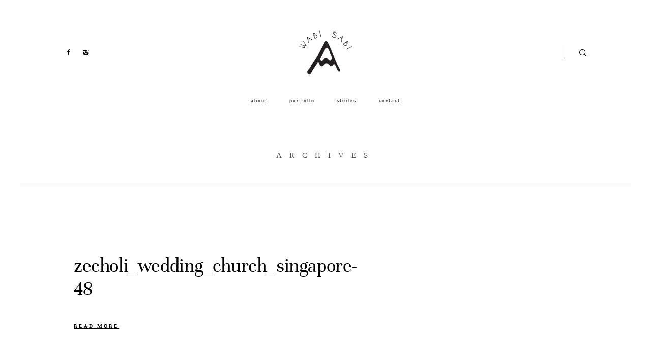

--- FILE ---
content_type: text/html; charset=UTF-8
request_url: https://wabisabipictures.com/zech-olivia-singapore-church-wedding/zecholi_wedding_church_singapore-48/
body_size: 15391
content:
<!DOCTYPE html>
<html lang="en-US" class="layout-default">
  <head>
  <meta charset="UTF-8" />
  <meta http-equiv="X-UA-Compatible" content="IE=edge"/>
  <meta name=viewport content="width=device-width, user-scalable=no, initial-scale=1.0, maximum-scale=1.0, minimum-scale=1.0">
  <link rel="alternate" type="application/rss+xml" title="Wabisabi Pictures RSS Feed" href="https://wabisabipictures.com/feed/" />
        <link rel="shortcut icon" href="https://wabisabipictures.com/wp-content/themes/osaka/assets/favicon.ico" />
    <link rel="profile" href="http://gmpg.org/xfn/11">
  
  <title>zecholi_wedding_church_singapore-48 &#8211; Wabisabi Pictures</title>
<meta name='robots' content='max-image-preview:large' />
	<style>img:is([sizes="auto" i], [sizes^="auto," i]) { contain-intrinsic-size: 3000px 1500px }</style>
	<link rel="alternate" type="application/rss+xml" title="Wabisabi Pictures &raquo; Feed" href="https://wabisabipictures.com/feed/" />
<link rel="alternate" type="application/rss+xml" title="Wabisabi Pictures &raquo; Comments Feed" href="https://wabisabipictures.com/comments/feed/" />
<link rel="alternate" type="application/rss+xml" title="Wabisabi Pictures &raquo; zecholi_wedding_church_singapore-48 Comments Feed" href="https://wabisabipictures.com/zech-olivia-singapore-church-wedding/zecholi_wedding_church_singapore-48/feed/" />
<script type="text/javascript">
/* <![CDATA[ */
window._wpemojiSettings = {"baseUrl":"https:\/\/s.w.org\/images\/core\/emoji\/16.0.1\/72x72\/","ext":".png","svgUrl":"https:\/\/s.w.org\/images\/core\/emoji\/16.0.1\/svg\/","svgExt":".svg","source":{"concatemoji":"https:\/\/wabisabipictures.com\/wp-includes\/js\/wp-emoji-release.min.js?ver=6.8.3"}};
/*! This file is auto-generated */
!function(s,n){var o,i,e;function c(e){try{var t={supportTests:e,timestamp:(new Date).valueOf()};sessionStorage.setItem(o,JSON.stringify(t))}catch(e){}}function p(e,t,n){e.clearRect(0,0,e.canvas.width,e.canvas.height),e.fillText(t,0,0);var t=new Uint32Array(e.getImageData(0,0,e.canvas.width,e.canvas.height).data),a=(e.clearRect(0,0,e.canvas.width,e.canvas.height),e.fillText(n,0,0),new Uint32Array(e.getImageData(0,0,e.canvas.width,e.canvas.height).data));return t.every(function(e,t){return e===a[t]})}function u(e,t){e.clearRect(0,0,e.canvas.width,e.canvas.height),e.fillText(t,0,0);for(var n=e.getImageData(16,16,1,1),a=0;a<n.data.length;a++)if(0!==n.data[a])return!1;return!0}function f(e,t,n,a){switch(t){case"flag":return n(e,"\ud83c\udff3\ufe0f\u200d\u26a7\ufe0f","\ud83c\udff3\ufe0f\u200b\u26a7\ufe0f")?!1:!n(e,"\ud83c\udde8\ud83c\uddf6","\ud83c\udde8\u200b\ud83c\uddf6")&&!n(e,"\ud83c\udff4\udb40\udc67\udb40\udc62\udb40\udc65\udb40\udc6e\udb40\udc67\udb40\udc7f","\ud83c\udff4\u200b\udb40\udc67\u200b\udb40\udc62\u200b\udb40\udc65\u200b\udb40\udc6e\u200b\udb40\udc67\u200b\udb40\udc7f");case"emoji":return!a(e,"\ud83e\udedf")}return!1}function g(e,t,n,a){var r="undefined"!=typeof WorkerGlobalScope&&self instanceof WorkerGlobalScope?new OffscreenCanvas(300,150):s.createElement("canvas"),o=r.getContext("2d",{willReadFrequently:!0}),i=(o.textBaseline="top",o.font="600 32px Arial",{});return e.forEach(function(e){i[e]=t(o,e,n,a)}),i}function t(e){var t=s.createElement("script");t.src=e,t.defer=!0,s.head.appendChild(t)}"undefined"!=typeof Promise&&(o="wpEmojiSettingsSupports",i=["flag","emoji"],n.supports={everything:!0,everythingExceptFlag:!0},e=new Promise(function(e){s.addEventListener("DOMContentLoaded",e,{once:!0})}),new Promise(function(t){var n=function(){try{var e=JSON.parse(sessionStorage.getItem(o));if("object"==typeof e&&"number"==typeof e.timestamp&&(new Date).valueOf()<e.timestamp+604800&&"object"==typeof e.supportTests)return e.supportTests}catch(e){}return null}();if(!n){if("undefined"!=typeof Worker&&"undefined"!=typeof OffscreenCanvas&&"undefined"!=typeof URL&&URL.createObjectURL&&"undefined"!=typeof Blob)try{var e="postMessage("+g.toString()+"("+[JSON.stringify(i),f.toString(),p.toString(),u.toString()].join(",")+"));",a=new Blob([e],{type:"text/javascript"}),r=new Worker(URL.createObjectURL(a),{name:"wpTestEmojiSupports"});return void(r.onmessage=function(e){c(n=e.data),r.terminate(),t(n)})}catch(e){}c(n=g(i,f,p,u))}t(n)}).then(function(e){for(var t in e)n.supports[t]=e[t],n.supports.everything=n.supports.everything&&n.supports[t],"flag"!==t&&(n.supports.everythingExceptFlag=n.supports.everythingExceptFlag&&n.supports[t]);n.supports.everythingExceptFlag=n.supports.everythingExceptFlag&&!n.supports.flag,n.DOMReady=!1,n.readyCallback=function(){n.DOMReady=!0}}).then(function(){return e}).then(function(){var e;n.supports.everything||(n.readyCallback(),(e=n.source||{}).concatemoji?t(e.concatemoji):e.wpemoji&&e.twemoji&&(t(e.twemoji),t(e.wpemoji)))}))}((window,document),window._wpemojiSettings);
/* ]]> */
</script>

<style id='wp-emoji-styles-inline-css' type='text/css'>

	img.wp-smiley, img.emoji {
		display: inline !important;
		border: none !important;
		box-shadow: none !important;
		height: 1em !important;
		width: 1em !important;
		margin: 0 0.07em !important;
		vertical-align: -0.1em !important;
		background: none !important;
		padding: 0 !important;
	}
</style>
<link rel='stylesheet' id='wp-block-library-css' href='https://wabisabipictures.com/wp-includes/css/dist/block-library/style.min.css?ver=6.8.3' type='text/css' media='all' />
<style id='classic-theme-styles-inline-css' type='text/css'>
/*! This file is auto-generated */
.wp-block-button__link{color:#fff;background-color:#32373c;border-radius:9999px;box-shadow:none;text-decoration:none;padding:calc(.667em + 2px) calc(1.333em + 2px);font-size:1.125em}.wp-block-file__button{background:#32373c;color:#fff;text-decoration:none}
</style>
<style id='global-styles-inline-css' type='text/css'>
:root{--wp--preset--aspect-ratio--square: 1;--wp--preset--aspect-ratio--4-3: 4/3;--wp--preset--aspect-ratio--3-4: 3/4;--wp--preset--aspect-ratio--3-2: 3/2;--wp--preset--aspect-ratio--2-3: 2/3;--wp--preset--aspect-ratio--16-9: 16/9;--wp--preset--aspect-ratio--9-16: 9/16;--wp--preset--color--black: #000000;--wp--preset--color--cyan-bluish-gray: #abb8c3;--wp--preset--color--white: #ffffff;--wp--preset--color--pale-pink: #f78da7;--wp--preset--color--vivid-red: #cf2e2e;--wp--preset--color--luminous-vivid-orange: #ff6900;--wp--preset--color--luminous-vivid-amber: #fcb900;--wp--preset--color--light-green-cyan: #7bdcb5;--wp--preset--color--vivid-green-cyan: #00d084;--wp--preset--color--pale-cyan-blue: #8ed1fc;--wp--preset--color--vivid-cyan-blue: #0693e3;--wp--preset--color--vivid-purple: #9b51e0;--wp--preset--gradient--vivid-cyan-blue-to-vivid-purple: linear-gradient(135deg,rgba(6,147,227,1) 0%,rgb(155,81,224) 100%);--wp--preset--gradient--light-green-cyan-to-vivid-green-cyan: linear-gradient(135deg,rgb(122,220,180) 0%,rgb(0,208,130) 100%);--wp--preset--gradient--luminous-vivid-amber-to-luminous-vivid-orange: linear-gradient(135deg,rgba(252,185,0,1) 0%,rgba(255,105,0,1) 100%);--wp--preset--gradient--luminous-vivid-orange-to-vivid-red: linear-gradient(135deg,rgba(255,105,0,1) 0%,rgb(207,46,46) 100%);--wp--preset--gradient--very-light-gray-to-cyan-bluish-gray: linear-gradient(135deg,rgb(238,238,238) 0%,rgb(169,184,195) 100%);--wp--preset--gradient--cool-to-warm-spectrum: linear-gradient(135deg,rgb(74,234,220) 0%,rgb(151,120,209) 20%,rgb(207,42,186) 40%,rgb(238,44,130) 60%,rgb(251,105,98) 80%,rgb(254,248,76) 100%);--wp--preset--gradient--blush-light-purple: linear-gradient(135deg,rgb(255,206,236) 0%,rgb(152,150,240) 100%);--wp--preset--gradient--blush-bordeaux: linear-gradient(135deg,rgb(254,205,165) 0%,rgb(254,45,45) 50%,rgb(107,0,62) 100%);--wp--preset--gradient--luminous-dusk: linear-gradient(135deg,rgb(255,203,112) 0%,rgb(199,81,192) 50%,rgb(65,88,208) 100%);--wp--preset--gradient--pale-ocean: linear-gradient(135deg,rgb(255,245,203) 0%,rgb(182,227,212) 50%,rgb(51,167,181) 100%);--wp--preset--gradient--electric-grass: linear-gradient(135deg,rgb(202,248,128) 0%,rgb(113,206,126) 100%);--wp--preset--gradient--midnight: linear-gradient(135deg,rgb(2,3,129) 0%,rgb(40,116,252) 100%);--wp--preset--font-size--small: 13px;--wp--preset--font-size--medium: 20px;--wp--preset--font-size--large: 36px;--wp--preset--font-size--x-large: 42px;--wp--preset--spacing--20: 0.44rem;--wp--preset--spacing--30: 0.67rem;--wp--preset--spacing--40: 1rem;--wp--preset--spacing--50: 1.5rem;--wp--preset--spacing--60: 2.25rem;--wp--preset--spacing--70: 3.38rem;--wp--preset--spacing--80: 5.06rem;--wp--preset--shadow--natural: 6px 6px 9px rgba(0, 0, 0, 0.2);--wp--preset--shadow--deep: 12px 12px 50px rgba(0, 0, 0, 0.4);--wp--preset--shadow--sharp: 6px 6px 0px rgba(0, 0, 0, 0.2);--wp--preset--shadow--outlined: 6px 6px 0px -3px rgba(255, 255, 255, 1), 6px 6px rgba(0, 0, 0, 1);--wp--preset--shadow--crisp: 6px 6px 0px rgba(0, 0, 0, 1);}:where(.is-layout-flex){gap: 0.5em;}:where(.is-layout-grid){gap: 0.5em;}body .is-layout-flex{display: flex;}.is-layout-flex{flex-wrap: wrap;align-items: center;}.is-layout-flex > :is(*, div){margin: 0;}body .is-layout-grid{display: grid;}.is-layout-grid > :is(*, div){margin: 0;}:where(.wp-block-columns.is-layout-flex){gap: 2em;}:where(.wp-block-columns.is-layout-grid){gap: 2em;}:where(.wp-block-post-template.is-layout-flex){gap: 1.25em;}:where(.wp-block-post-template.is-layout-grid){gap: 1.25em;}.has-black-color{color: var(--wp--preset--color--black) !important;}.has-cyan-bluish-gray-color{color: var(--wp--preset--color--cyan-bluish-gray) !important;}.has-white-color{color: var(--wp--preset--color--white) !important;}.has-pale-pink-color{color: var(--wp--preset--color--pale-pink) !important;}.has-vivid-red-color{color: var(--wp--preset--color--vivid-red) !important;}.has-luminous-vivid-orange-color{color: var(--wp--preset--color--luminous-vivid-orange) !important;}.has-luminous-vivid-amber-color{color: var(--wp--preset--color--luminous-vivid-amber) !important;}.has-light-green-cyan-color{color: var(--wp--preset--color--light-green-cyan) !important;}.has-vivid-green-cyan-color{color: var(--wp--preset--color--vivid-green-cyan) !important;}.has-pale-cyan-blue-color{color: var(--wp--preset--color--pale-cyan-blue) !important;}.has-vivid-cyan-blue-color{color: var(--wp--preset--color--vivid-cyan-blue) !important;}.has-vivid-purple-color{color: var(--wp--preset--color--vivid-purple) !important;}.has-black-background-color{background-color: var(--wp--preset--color--black) !important;}.has-cyan-bluish-gray-background-color{background-color: var(--wp--preset--color--cyan-bluish-gray) !important;}.has-white-background-color{background-color: var(--wp--preset--color--white) !important;}.has-pale-pink-background-color{background-color: var(--wp--preset--color--pale-pink) !important;}.has-vivid-red-background-color{background-color: var(--wp--preset--color--vivid-red) !important;}.has-luminous-vivid-orange-background-color{background-color: var(--wp--preset--color--luminous-vivid-orange) !important;}.has-luminous-vivid-amber-background-color{background-color: var(--wp--preset--color--luminous-vivid-amber) !important;}.has-light-green-cyan-background-color{background-color: var(--wp--preset--color--light-green-cyan) !important;}.has-vivid-green-cyan-background-color{background-color: var(--wp--preset--color--vivid-green-cyan) !important;}.has-pale-cyan-blue-background-color{background-color: var(--wp--preset--color--pale-cyan-blue) !important;}.has-vivid-cyan-blue-background-color{background-color: var(--wp--preset--color--vivid-cyan-blue) !important;}.has-vivid-purple-background-color{background-color: var(--wp--preset--color--vivid-purple) !important;}.has-black-border-color{border-color: var(--wp--preset--color--black) !important;}.has-cyan-bluish-gray-border-color{border-color: var(--wp--preset--color--cyan-bluish-gray) !important;}.has-white-border-color{border-color: var(--wp--preset--color--white) !important;}.has-pale-pink-border-color{border-color: var(--wp--preset--color--pale-pink) !important;}.has-vivid-red-border-color{border-color: var(--wp--preset--color--vivid-red) !important;}.has-luminous-vivid-orange-border-color{border-color: var(--wp--preset--color--luminous-vivid-orange) !important;}.has-luminous-vivid-amber-border-color{border-color: var(--wp--preset--color--luminous-vivid-amber) !important;}.has-light-green-cyan-border-color{border-color: var(--wp--preset--color--light-green-cyan) !important;}.has-vivid-green-cyan-border-color{border-color: var(--wp--preset--color--vivid-green-cyan) !important;}.has-pale-cyan-blue-border-color{border-color: var(--wp--preset--color--pale-cyan-blue) !important;}.has-vivid-cyan-blue-border-color{border-color: var(--wp--preset--color--vivid-cyan-blue) !important;}.has-vivid-purple-border-color{border-color: var(--wp--preset--color--vivid-purple) !important;}.has-vivid-cyan-blue-to-vivid-purple-gradient-background{background: var(--wp--preset--gradient--vivid-cyan-blue-to-vivid-purple) !important;}.has-light-green-cyan-to-vivid-green-cyan-gradient-background{background: var(--wp--preset--gradient--light-green-cyan-to-vivid-green-cyan) !important;}.has-luminous-vivid-amber-to-luminous-vivid-orange-gradient-background{background: var(--wp--preset--gradient--luminous-vivid-amber-to-luminous-vivid-orange) !important;}.has-luminous-vivid-orange-to-vivid-red-gradient-background{background: var(--wp--preset--gradient--luminous-vivid-orange-to-vivid-red) !important;}.has-very-light-gray-to-cyan-bluish-gray-gradient-background{background: var(--wp--preset--gradient--very-light-gray-to-cyan-bluish-gray) !important;}.has-cool-to-warm-spectrum-gradient-background{background: var(--wp--preset--gradient--cool-to-warm-spectrum) !important;}.has-blush-light-purple-gradient-background{background: var(--wp--preset--gradient--blush-light-purple) !important;}.has-blush-bordeaux-gradient-background{background: var(--wp--preset--gradient--blush-bordeaux) !important;}.has-luminous-dusk-gradient-background{background: var(--wp--preset--gradient--luminous-dusk) !important;}.has-pale-ocean-gradient-background{background: var(--wp--preset--gradient--pale-ocean) !important;}.has-electric-grass-gradient-background{background: var(--wp--preset--gradient--electric-grass) !important;}.has-midnight-gradient-background{background: var(--wp--preset--gradient--midnight) !important;}.has-small-font-size{font-size: var(--wp--preset--font-size--small) !important;}.has-medium-font-size{font-size: var(--wp--preset--font-size--medium) !important;}.has-large-font-size{font-size: var(--wp--preset--font-size--large) !important;}.has-x-large-font-size{font-size: var(--wp--preset--font-size--x-large) !important;}
:where(.wp-block-post-template.is-layout-flex){gap: 1.25em;}:where(.wp-block-post-template.is-layout-grid){gap: 1.25em;}
:where(.wp-block-columns.is-layout-flex){gap: 2em;}:where(.wp-block-columns.is-layout-grid){gap: 2em;}
:root :where(.wp-block-pullquote){font-size: 1.5em;line-height: 1.6;}
</style>
<link rel='stylesheet' id='jquery_ui_styles-css' href='https://wabisabipictures.com/wp-content/plugins/flo-forms/public/vendor/jquery-ui-flo/jquery-ui.min.css?ver=1.0.0' type='text/css' media='all' />
<link rel='stylesheet' id='flo-forms-public-css' href='https://wabisabipictures.com/wp-content/plugins/flo-forms/public/css/flo-forms-public.min.css?ver=1.0.0' type='text/css' media='all' />
<link rel='stylesheet' id='flo-instagram-css' href='https://wabisabipictures.com/wp-content/plugins/flo-instagram/public/css/flo-instagram-public.css?ver=2.3.4' type='text/css' media='all' />
<link rel='stylesheet' id='core-icons-css' href='https://wabisabipictures.com/wp-content/themes/osaka/public/fonts/fontello/css/flo-core-icons.css?ver=1.6.2' type='text/css' media='all' />
<link rel='stylesheet' id='vendor-css-css' href='https://wabisabipictures.com/wp-content/themes/osaka/theme-files/public/css/vendor.css?ver=1.6.2' type='text/css' media='all' />
<link rel='stylesheet' id='default_stylesheet-css' href='https://wabisabipictures.com/wp-content/themes/osaka/style.css?ver=1.6.2' type='text/css' media='all' />
<link rel='stylesheet' id='theme-css-css' href='https://wabisabipictures.com/wp-content/themes/osaka/theme-files/public/css/style.min.css?ver=1.6.2' type='text/css' media='all' />
<style id='theme-css-inline-css' type='text/css'>
@font-face {font-family: "Unna Bold"; src: url('https://wabisabipictures.com/wp-content/themes/osaka/theme-files/public/fonts/default/Unna-Bold.ttf') format('truetype'),url('https://wabisabipictures.com/wp-content/themes/osaka/theme-files/public/fonts/default/Unna-Bold.woff') format('woff');font-display: swap;}@font-face {font-family: "Audrey-Normal"; src: url('https://wabisabipictures.com/wp-content/uploads/2017/11/Audrey-Normal.otf') format('opentype');font-display: swap;}@font-face {font-family: "Unna Regular"; src: url('https://wabisabipictures.com/wp-content/themes/osaka/theme-files/public/fonts/default/Unna-Regular.ttf') format('truetype'),url('https://wabisabipictures.com/wp-content/themes/osaka/theme-files/public/fonts/default/Unna-Regular.woff') format('woff');font-display: swap;}@font-face {font-family: "Unna Italic"; src: url('https://wabisabipictures.com/wp-content/themes/osaka/theme-files/public/fonts/default/Unna-Italic.ttf') format('truetype'),url('https://wabisabipictures.com/wp-content/themes/osaka/theme-files/public/fonts/default/Unna-Italic.woff') format('woff');font-display: swap;}@font-face {font-family: "Nunito Regular"; src: url('https://wabisabipictures.com/wp-content/themes/osaka/theme-files/public/fonts/default/Nunito-Regular.ttf') format('truetype'),url('https://wabisabipictures.com/wp-content/themes/osaka/theme-files/public/fonts/default/Nunito-Regular.woff') format('woff');font-display: swap;}@font-face {font-family: "Nunito Bold"; src: url('https://wabisabipictures.com/wp-content/themes/osaka/theme-files/public/fonts/default/Nunito-Bold.ttf') format('truetype'),url('https://wabisabipictures.com/wp-content/themes/osaka/theme-files/public/fonts/default/Nunito-Bold.woff') format('woff');font-display: swap;}@font-face {font-family: "BeautyDemo"; src: url('https://wabisabipictures.com/wp-content/uploads/2017/12/BeautyDemo.ttf') format('truetype');font-display: swap;}@font-face {font-family: "Nunito Light"; src: url('https://wabisabipictures.com/wp-content/themes/osaka/theme-files/public/fonts/default/Nunito-Light.ttf') format('truetype'),url('https://wabisabipictures.com/wp-content/themes/osaka/theme-files/public/fonts/default/Nunito-Light.woff') format('woff');font-display: swap;}@font-face {font-family: "Shorthalt-Personal-Use"; src: url('https://wabisabipictures.com/wp-content/uploads/2017/12/Shorthalt-Personal-Use.otf') format('opentype');font-display: swap;}@font-face {font-family: "Zenyth-Script-Demo"; src: url('https://wabisabipictures.com/wp-content/uploads/2017/10/Zenyth-Script-Demo.ttf') format('truetype');font-display: swap;}.flo-post-share-wrap .flo-share-wrap__label { font-family: Nunito Bold;font-size: 0.5625rem;letter-spacing: 0.3em;word-spacing: 0em;line-height: 2em;color: #000000;text-transform: none;font-weight: normal;}.flo-post-wrap .flo-generic-tags__label { font-family: Nunito Bold;font-size: 0.5625rem;letter-spacing: 0.3em;word-spacing: 0em;line-height: 2em;color: #000000;text-transform: none;font-weight: normal;}.flo-generic-categories-and-tags__list--categories { font-family: Nunito Bold;font-size: 0.5625rem;letter-spacing: 0.3em;word-spacing: 0em;line-height: 2em;color: #000000;text-transform: none;font-weight: normal;}.flo-generic-categories-and-tags__list--tags { font-family: Nunito Bold;font-size: 0.5625rem;letter-spacing: 0.3em;word-spacing: 0em;line-height: 2em;color: #000000;text-transform: none;font-weight: normal;}.flo-post-title-area .flo-generic-categories__tag { font-family: Nunito Regular;font-size: 0.5625rem;letter-spacing: 0.2em;word-spacing: 0em;line-height: 2em;color: #000000;text-transform: none;font-weight: normal;}.flo-post-title-area .flo-generic-categories__label { font-family: Nunito Bold;font-size: 0.5625rem;letter-spacing: 0.3em;word-spacing: 0em;line-height: 2em;color: #000000;text-transform: none;font-weight: normal;}.flo-post-title-area__date { font-family: Nunito Regular;font-size: 0.5625rem;letter-spacing: 0.2em;word-spacing: 0em;line-height: 2em;color: #000000;text-transform: none;font-weight: normal;}.flo-post-pagination__pager { font-family: Helvetica, 'Helvetica Neue', Arial, sans-serif;font-size: 0.5625rem;letter-spacing: 0.06em;word-spacing: -0.05em;line-height: 1.7em;color: #2a2a2a;text-transform: none;font-weight: normal;}.flo-post-share-wrap .flo-share-wrap__link { font-family: Helvetica, 'Helvetica Neue', Arial, sans-serif;font-size: 0.5625rem;letter-spacing: 0.06em;word-spacing: -0.05em;line-height: 1.7em;color: #2a2a2a;text-transform: none;font-weight: normal;}.flo-post-wrap .flo-generic-tags__tag { font-family: Unna Italic;font-size: 0.75rem;letter-spacing: 0.1em;word-spacing: 0em;line-height: 2em;color: #000000;text-transform: none;font-weight: normal;}.flo-post-title-area__title { font-family: Audrey-Normal;font-size: 1.25rem;letter-spacing: -0.01em;word-spacing: 0em;line-height: 1.153em;color: #000000;text-transform: none;font-weight: normal;}.comment-meta { font-family: Nunito Regular;font-size: 0.5625rem;letter-spacing: 0.2em;word-spacing: 0em;line-height: 2em;color: #000000;text-transform: none;font-weight: normal;}.comment-reply-title { font-family: Nunito Bold;font-size: 0.5625rem;letter-spacing: 0.3em;word-spacing: 0em;line-height: 2em;color: #000000;text-transform: none;font-weight: normal;}.comments-block__form-pretitle { font-family: Unna Bold;font-size: 0.75rem;letter-spacing: 0.3em;word-spacing: 0em;line-height: 1.75em;color: #000000;text-transform: none;font-weight: normal;}.comments-block__form-title { font-family: Shorthalt-Personal-Use;font-size: 3.5rem;letter-spacing: -0.02em;word-spacing: 0.05em;line-height: 1.25em;color: #000000;text-transform: none;font-weight: normal;}.comment-name { font-family: Unna Bold;font-size: 0.75rem;letter-spacing: 0.3em;word-spacing: 0em;line-height: 1.75em;color: #000000;text-transform: none;font-weight: normal;}.form-submit .submit { font-family: Helvetica, 'Helvetica Neue', Arial, sans-serif;font-size: 0.5625rem;letter-spacing: 0.06em;word-spacing: -0.05em;line-height: 1.7em;color: #2a2a2a;text-transform: none;font-weight: normal;}.comment-content { font-family: Nunito Light;font-size: 0.9375rem;letter-spacing: 0em;word-spacing: 0em;line-height: 1.724em;color: #000000;text-transform: none;font-weight: normal;}.comments-block__top-bar-comments-count { font-family: Nunito Bold;font-size: 0.5625rem;letter-spacing: 0.3em;word-spacing: 0em;line-height: 2em;color: #000000;text-transform: none;font-weight: normal;}.comments-block__top-bar-hide-button, .comments-block__top-bar-show-button, .comments-block__top-bar-toggle-button-label { font-family: Unna Bold;font-size: 0.6875rem;letter-spacing: 0.3em;word-spacing: 0em;line-height: 2em;color: #000000;text-transform: none;font-weight: normal;text-decoration: underline;}.flo-footer__copyright-notice { font-family: Nunito Regular;font-size: 0.5625rem;letter-spacing: 0.2em;word-spacing: 0em;line-height: 2em;color: #000000;text-transform: none;font-weight: normal;}.flo-footer__ul .menu-item ul a { font-family: Nunito Bold;font-size: 0.5625rem;letter-spacing: 0.3em;word-spacing: 0em;line-height: 2em;color: #000000;text-transform: none;font-weight: normal;}.flo-footer__menu li { font-family: Helvetica, 'Helvetica Neue', Arial, sans-serif;font-size: 0.5625rem;letter-spacing: 0.06em;word-spacing: -0.05em;line-height: 1.7em;color: #2a2a2a;text-transform: none;font-weight: normal;}.flo-footer__scroll-to-top-title { font-family: Helvetica, 'Helvetica Neue', Arial, sans-serif;font-size: 0.5625rem;letter-spacing: 0.06em;word-spacing: -0.05em;line-height: 1.7em;color: #2a2a2a;text-transform: none;font-weight: normal;}.flo-button__button[type='submit'], .flo-button__button, .post-password-form input[type="submit"], .button, .woocommerce .product .woocommerce-tabs a, a.add_to_cart_button { font-family: Helvetica, 'Helvetica Neue', Arial, sans-serif;font-size: 0.5625rem;letter-spacing: 0.06em;word-spacing: -0.05em;line-height: 1.7em;color: #2a2a2a;text-transform: none;font-weight: normal;}.flo-header__menu .menu-item ul a, .flo-header__menu-container .menu-item ul a { font-family: Nunito Bold;font-size: 0.5625rem;letter-spacing: 0.3em;word-spacing: 0em;line-height: 2em;color: #000000;text-transform: none;font-weight: normal;}.flo-header__logo { font-family: Audrey-Normal;font-size: 1.25rem;letter-spacing: -0.01em;word-spacing: 0em;line-height: 1.153em;color: #000000;text-transform: none;font-weight: normal;}.flo-header .menu-item a, .flo-header__menu .page_item a, .flo-header .menu-item { font-family: Nunito Regular;font-size: 0.5625rem;letter-spacing: 0.2em;word-spacing: 0em;line-height: 2em;color: #000000;text-transform: none;font-weight: normal;}.flo-header__menu-trigger-text { font-family: Nunito Bold;font-size: 0.5625rem;letter-spacing: 0.3em;word-spacing: 0em;line-height: 2em;color: #000000;text-transform: none;font-weight: normal;}.flo-header-mobile__logo { font-family: Zenyth-Script-Demo;font-size: 2.6875rem;letter-spacing: 0.06em;word-spacing: 0em;line-height: 1em;color: #000000;text-transform: none;font-weight: normal;}.flo-mobile-menu  .flo-mobile-menu__ul ul { font-family: Nunito Bold;font-size: 0.5625rem;letter-spacing: 0.3em;word-spacing: 0em;line-height: 2em;color: #000000;text-transform: none;font-weight: normal;}.flo-mobile-menu  .flo-mobile-menu__ul { font-family: Helvetica, 'Helvetica Neue', Arial, sans-serif;font-size: 0.5625rem;letter-spacing: 0.06em;word-spacing: -0.05em;line-height: 1.7em;color: #2a2a2a;text-transform: none;font-weight: normal;}.listing-pagination-type-c__back-to-top, .listing-pagination-type-e__back-to-top { font-family: Unna Bold;font-size: 0.6875rem;letter-spacing: 0.3em;word-spacing: 0em;line-height: 2em;color: #000000;text-transform: none;font-weight: normal;text-decoration: underline;}.listing-pagination-type-a__indicator, .listing-pagination-type-c__indicator, .listing-pagination-type-e__indicator { font-family: Nunito Bold;font-size: 0.5625rem;letter-spacing: 0.3em;word-spacing: 0em;line-height: 2em;color: #000000;text-transform: none;font-weight: normal;}.listing-pagination-type-a__pager-inner { font-family: Unna Italic;font-size: 0.75rem;letter-spacing: 0.1em;word-spacing: 0em;line-height: 2em;color: #000000;text-transform: none;font-weight: normal;}.listing-pagination-type-b__pager, .listing-pagination-type-c__pager, .listing-pagination-type-e__pager { font-family: Helvetica, 'Helvetica Neue', Arial, sans-serif;font-size: 0.5625rem;letter-spacing: 0.06em;word-spacing: -0.05em;line-height: 1.7em;color: #2a2a2a;text-transform: none;font-weight: normal;}.flo-gallery__category { font-family: Nunito Bold;font-size: 0.5625rem;letter-spacing: 0.3em;word-spacing: 0em;line-height: 2em;color: #000000;text-transform: none;font-weight: normal;}.flo-gallery__content { font-family: Nunito Light;font-size: 0.9375rem;letter-spacing: 0em;word-spacing: 0em;line-height: 1.724em;color: #000000;text-transform: none;font-weight: normal;}.flo-gallery__share-label { font-family: Nunito Bold;font-size: 0.5625rem;letter-spacing: 0.3em;word-spacing: 0em;line-height: 2em;color: #000000;text-transform: none;font-weight: normal;}.flo-gallery__slideshow-pages { font-family: Unna Italic;font-size: 0.75rem;letter-spacing: 0.1em;word-spacing: 0em;line-height: 2em;color: #000000;text-transform: none;font-weight: normal;}.flo-gallery__slideshow-info-label { font-family: Nunito Bold;font-size: 0.5625rem;letter-spacing: 0.3em;word-spacing: 0em;line-height: 2em;color: #000000;text-transform: none;font-weight: normal;}.flo-gallery__title { font-family: Unna Regular;font-size: 2.4403125rem;letter-spacing: -0.01em;word-spacing: 0em;line-height: 1.153em;color: #000000;text-transform: none;font-weight: normal;}.flo-gallery-pagination-top__back-to-list { font-family: Unna Bold;font-size: 0.6875rem;letter-spacing: 0.3em;word-spacing: 0em;line-height: 2em;color: #000000;text-transform: none;font-weight: normal;text-decoration: underline;}.flo-gallery-pagination-top__pager-item { font-family: Unna Bold;font-size: 0.6875rem;letter-spacing: 0.3em;word-spacing: 0em;line-height: 2em;color: #000000;text-transform: none;font-weight: normal;text-decoration: underline;}.flo-pagination a.page-numbers { font-family: Helvetica, 'Helvetica Neue', Arial, sans-serif;font-size: 0.5625rem;letter-spacing: 0.06em;word-spacing: -0.05em;line-height: 1.7em;color: #2a2a2a;text-transform: none;font-weight: normal;}.flo-post blockquote, .flo-post blockquote p { font-family: Unna Italic;font-size: 1.5rem;letter-spacing: -0.01em;word-spacing: 0em;line-height: 1.33em;color: #000000;text-transform: none;font-weight: normal;}.flo-post h1, .woocommerce h1 { font-family: Audrey-Normal;font-size: 1.25rem;letter-spacing: -0.01em;word-spacing: 0em;line-height: 1.153em;color: #000000;text-transform: none;font-weight: normal;}.flo-post h2 { font-family: Unna Regular;font-size: 1.1875rem;letter-spacing: -0.01em;word-spacing: 0em;line-height: 1.153em;color: #000000;text-transform: none;font-weight: normal;}.flo-post h3 { font-family: Unna Regular;font-size: 0.875rem;letter-spacing: -0.01em;word-spacing: 0em;line-height: 1.153em;color: #000000;text-transform: none;font-weight: normal;}.flo-post h4 { font-family: Unna Regular;font-size: 1.1875rem;letter-spacing: -0.01em;word-spacing: 0em;line-height: 1.153em;color: #000000;text-transform: none;font-weight: normal;}.flo-post h5 { font-family: Unna Regular;font-size: 1rem;letter-spacing: -0.01em;word-spacing: 0em;line-height: 1.153em;color: #000000;text-transform: none;font-weight: normal;}.flo-post h6 { font-family: Unna Regular;font-size: 0.875rem;letter-spacing: -0.01em;word-spacing: 0em;line-height: 1.153em;color: #000000;text-transform: none;font-weight: normal;}.flo-post,  .woocommerce .product { font-family: Helvetica, 'Helvetica Neue', Arial, sans-serif;font-size: 0.5625rem;letter-spacing: 0.06em;word-spacing: -0.05em;line-height: 1.7em;color: #2a2a2a;text-transform: none;font-weight: normal;}.flo-post a,  .woocommerce .product a { font-family: Helvetica, 'Helvetica Neue', Arial, sans-serif;font-size: 0.5625rem;letter-spacing: 0.06em;word-spacing: -0.05em;line-height: 1.7em;color: #2a2a2a;text-transform: none;font-weight: normal;}input[type]:not([type="submit"]), textarea, .parsley-required, .dropdown select, form select { font-family: Nunito Bold;font-size: 0.5625rem;letter-spacing: 0.3em;word-spacing: 0em;line-height: 2em;color: #000000;text-transform: none;font-weight: normal;}.archive .flo-page-head__title, .search .flo-page-head__title { font-family: Unna Regular;font-size: 2.4403125rem;letter-spacing: -0.01em;word-spacing: 0em;line-height: 1.153em;color: #000000;text-transform: none;font-weight: normal;}.flo-footer__copyright-notice-title { font-family: Nunito Bold;font-size: 0.5625rem;letter-spacing: 0.3em;word-spacing: 0em;line-height: 2em;color: #000000;text-transform: none;font-weight: normal;}.flo-footer__text-block-title { font-family: Nunito Bold;font-size: 0.5625rem;letter-spacing: 0.3em;word-spacing: 0em;line-height: 2em;color: #000000;text-transform: none;font-weight: normal;}.flo-footer__text-block-content { font-family: Unna Italic;font-size: 0.75rem;letter-spacing: 0.1em;word-spacing: 0em;line-height: 2em;color: #000000;text-transform: none;font-weight: normal;}.flo-footer__instagram-link { font-family: Helvetica, 'Helvetica Neue', Arial, sans-serif;font-size: 0.5625rem;letter-spacing: 0.06em;word-spacing: -0.05em;line-height: 1.7em;color: #2a2a2a;text-transform: none;font-weight: normal;}@media (max-width: 767px) { .flo-post-share-wrap .flo-share-wrap__label { }.flo-post-wrap .flo-generic-tags__label { }.flo-generic-categories-and-tags__list--categories { }.flo-generic-categories-and-tags__list--tags { }.flo-post-title-area .flo-generic-categories__tag { }.flo-post-title-area .flo-generic-categories__label { }.flo-post-title-area__date { }.flo-post-pagination__pager { font-size: 0.5rem;}.flo-post-share-wrap .flo-share-wrap__link { font-size: 0.5rem;}.flo-post-wrap .flo-generic-tags__tag { }.flo-post-title-area__title { font-size: 1.25rem;}.comment-meta { }.comment-reply-title { }.comments-block__form-pretitle { }.comments-block__form-title { font-size: 2.5rem;}.comment-name { }.form-submit .submit { font-size: 0.5rem;}.comment-content { }.comments-block__top-bar-comments-count { }.comments-block__top-bar-hide-button, .comments-block__top-bar-show-button, .comments-block__top-bar-toggle-button-label { }.flo-footer__copyright-notice { }.flo-footer__ul .menu-item ul a { }.flo-footer__menu li { font-size: 0.5rem;}.flo-footer__scroll-to-top-title { font-size: 0.5rem;}.flo-button__button[type='submit'], .flo-button__button, .post-password-form input[type="submit"], .button, .woocommerce .product .woocommerce-tabs a, a.add_to_cart_button { font-size: 0.5rem;}.flo-header__menu .menu-item ul a, .flo-header__menu-container .menu-item ul a { }.flo-header__logo { font-size: 1.25rem;}.flo-header .menu-item a, .flo-header__menu .page_item a, .flo-header .menu-item { }.flo-header__menu-trigger-text { }.flo-header-mobile__logo { font-size: 2.6875rem;}.flo-mobile-menu  .flo-mobile-menu__ul ul { }.flo-mobile-menu  .flo-mobile-menu__ul { font-size: 0.5rem;}.listing-pagination-type-c__back-to-top, .listing-pagination-type-e__back-to-top { }.listing-pagination-type-a__indicator, .listing-pagination-type-c__indicator, .listing-pagination-type-e__indicator { }.listing-pagination-type-a__pager-inner { }.listing-pagination-type-b__pager, .listing-pagination-type-c__pager, .listing-pagination-type-e__pager { font-size: 0.5rem;}.flo-gallery__category { }.flo-gallery__content { }.flo-gallery__share-label { }.flo-gallery__slideshow-pages { }.flo-gallery__slideshow-info-label { }.flo-gallery__title { }.flo-gallery-pagination-top__back-to-list { }.flo-gallery-pagination-top__pager-item { }.flo-pagination a.page-numbers { font-size: 0.5rem;}.flo-post blockquote, .flo-post blockquote p { }.flo-post h1, .woocommerce h1 { font-size: 1.25rem;}.flo-post h2 { }.flo-post h3 { }.flo-post h4 { }.flo-post h5 { }.flo-post h6 { }.flo-post,  .woocommerce .product { font-size: 0.5rem;}.flo-post a,  .woocommerce .product a { font-size: 0.5rem;}input[type]:not([type="submit"]), textarea, .parsley-required, .dropdown select, form select { }.archive .flo-page-head__title, .search .flo-page-head__title { }.flo-footer__copyright-notice-title { }.flo-footer__text-block-title { }.flo-footer__text-block-content { }.flo-footer__instagram-link { font-size: 0.5rem;} }
</style>
<script type="text/javascript" src="https://wabisabipictures.com/wp-includes/js/jquery/jquery.min.js?ver=3.7.1" id="jquery-core-js"></script>
<script type="text/javascript" src="https://wabisabipictures.com/wp-includes/js/jquery/jquery-migrate.min.js?ver=3.4.1" id="jquery-migrate-js"></script>
<script type="text/javascript" src="https://wabisabipictures.com/wp-content/plugins/flo-forms/public/js/jquery.validate.min.js?ver=1.0.0" id="flo-jquery-validate-js"></script>
<script type="text/javascript" id="flo-forms-public-js-extra">
/* <![CDATA[ */
var formData = {"ajaxurl":"http:\/\/wabisabipictures.com\/wp-admin\/admin-ajax.php","date_format":"MM dd, yy"};
/* ]]> */
</script>
<script type="text/javascript" src="https://wabisabipictures.com/wp-content/plugins/flo-forms/public/js/flo-forms-public.js?ver=1.0.0" id="flo-forms-public-js"></script>
<script type="text/javascript" id="flo-instagram-js-extra">
/* <![CDATA[ */
var floAjaxUrl = "https:\/\/wabisabipictures.com\/wp-admin\/admin-ajax.php";
/* ]]> */
</script>
<script type="text/javascript" src="https://wabisabipictures.com/wp-content/plugins/flo-instagram/public/js/all.min.js?ver=89067" id="flo-instagram-js"></script>
<link rel="https://api.w.org/" href="https://wabisabipictures.com/wp-json/" /><link rel="alternate" title="JSON" type="application/json" href="https://wabisabipictures.com/wp-json/wp/v2/media/702" /><link rel="EditURI" type="application/rsd+xml" title="RSD" href="https://wabisabipictures.com/xmlrpc.php?rsd" />
<meta name="generator" content="WordPress 6.8.3" />
<link rel='shortlink' href='https://wabisabipictures.com/?p=702' />
<link rel="alternate" title="oEmbed (JSON)" type="application/json+oembed" href="https://wabisabipictures.com/wp-json/oembed/1.0/embed?url=https%3A%2F%2Fwabisabipictures.com%2Fzech-olivia-singapore-church-wedding%2Fzecholi_wedding_church_singapore-48%2F" />
<link rel="alternate" title="oEmbed (XML)" type="text/xml+oembed" href="https://wabisabipictures.com/wp-json/oembed/1.0/embed?url=https%3A%2F%2Fwabisabipictures.com%2Fzech-olivia-singapore-church-wedding%2Fzecholi_wedding_church_singapore-48%2F&#038;format=xml" />
<style type="text/css">.recentcomments a{display:inline !important;padding:0 !important;margin:0 !important;}</style><style>@media (max-width: 767px) { .flo-header__logo{ max-width: 5rem } }</style>
  <style media="screen">
    /* START: GENERICS */
      .flo-button__button,
      .post-password-form input[type="submit"] {
        background-color: #f3ebe6!important;
        color: #2a2a2a!important;
              }
      .flo-post a img, .flo-post img, .flo-post img.alignleft, .flo-post img.alignright, .flo-post img.aligncenter, .wp-block-gallery .blocks-gallery-item figure {
        margin-bottom: 5px;
      }

      /*post content max width*/
      .single-post .flo-section__container .flo-post, .flo-card-d-list.flo-card-d-list__full-content .flo-post {
        max-width: 30.25rem;
        margin: 0 auto;
      }
    /* END: GENERICS */
  </style>
</head>
  <body class="attachment wp-singular attachment-template-default single single-attachment postid-702 attachmentid-702 attachment-jpeg wp-theme-osaka flo-tablet-appear-disabled flo-mobile-appear-disabled">

    
    <main class="flo_page_wrap ">
      <div class="flo_page">
        <noscript class='flo-core-style' >
  <style class='flo-core-style'  media="screen"> .flo-header ul ul{background:#f3ebe6}.flo-header ul ul a{color:#000000!important}header:not(.is-sticky) .flo-header, header:not(.is-sticky) .flo-header__logo, header:not(.is-sticky) .flo-social-links__link, header:not(.is-sticky) .flo-header__menu-container > div > ul > .menu-item, header:not(.is-sticky) .flo-header__menu-container > div > ul > .menu-item > a, header:not(.is-sticky) .flo-header__menu-trigger-text, header:not(.is-sticky) .flo-header__search-trigger .flo-header__search-trigger-search-icon, header:not(.is-sticky) .flo-header__search-trigger .flo-header__search-trigger-close-icon, header:not(.is-sticky) .flo-header__search-input, header:not(.is-sticky) .flo-header__search-form-btn, header:not(.is-sticky) .flo-post.flo-header__lang-switch{color:#000000}header:not(.is-sticky) .flo-header{padding-top:2.8125rem;padding-bottom:2.8125rem}header:not(.is-sticky) .flo-header__menu-item-search:before, header:not(.is-sticky) .flo-header__menu-trigger-item{background:#000000}header:not(.is-sticky) .flo-header, header:not(.is-sticky) .flo-header__menu, header:not(.is-sticky) .flo-header__item, header:not(.is-sticky) .flo-header__menu-container{border-color:#000000}.flo-header--logo-left .flo-header__lang-switch:before{color:#000000}.flo-header--sticky .is-sticky .flo-header{background:#ffffff}.flo-header--sticky .is-sticky .flo-header, .flo-header--sticky .is-sticky .flo-header__logo, .flo-header--sticky .is-sticky .flo-social-links__link, .flo-header--sticky .is-sticky .flo-header .flo-header__menu-container > div > ul > .menu-item, .flo-header--sticky .is-sticky .flo-header .flo-header__menu-container > div > ul > .menu-item > a, .flo-header--sticky .is-sticky .flo-header__menu-trigger-text, .flo-header--sticky .is-sticky .flo-header__search-trigger .flo-header__search-trigger-search-icon, .flo-header--sticky .is-sticky .flo-header__search-trigger .flo-header__search-trigger-close-icon, .flo-header--sticky .is-sticky .flo-header__search-input, .flo-header--sticky .is-sticky .flo-header__search-form-btn{color:#000000}.flo-header--sticky .is-sticky .flo-header__menu-item-search:before, .flo-header--sticky .is-sticky .flo-header__menu-trigger-item{background:#000000}.flo-header--sticky .is-sticky .flo-header, .flo-header--sticky .is-sticky .flo-header__menu, .flo-header--sticky .is-sticky .flo-header__item, .flo-header--sticky .is-sticky .flo-header__menu-container{border-color:#000000}.flo-header-and-flo-page-hero .flo-header-and-flo-page-hero-type-b__description-inner{border-color:}@media (min-width:768px) and (max-width:1024px){.flo-header__logo{max-width:8.75rem}}@media (min-width:768px){.flo_sidebar{width:25%}.body_has_sidebar .flo-section, .body_has_sidebar .flo-block{max-width:75%}}@media (min-width:1025px){.flo-header__logo{max-width:7.25rem}}</style>
</noscript>

<header class="">
<!-- Start: Flo Header -->
  
  <div class="flo-header flo-header--logo-center flo-header--logo-b" id="flo-header">
    <aside class="flo-header__container">
      <nav class="flo-header__menu flo-header__menu--left">
        <div class="flo-header__social">
                      <a href="https://www.facebook.com/wabisabipicturessg/" target="_blank" class="flo-icon flo-icon-facebook flo-social-links__link "></a>
    
	    	<a href="https://www.instagram.com/wabisabi_journal/" target="_blank" class="flo-icon flo-icon-instagram flo-social-links__link "></a>
    
                  </div>
      </nav>

      <a href="https://wabisabipictures.com" class="flo-header__logo">
      	    <img class="flo-header__logo-image flo-header__logo-image--default" src="https://wabisabipictures.com/wp-content/uploads/2017/12/Mountain_logo-2.png" alt="" />
    <img class="flo-header__logo-image flo-header__logo-image--sticky" src="https://wabisabipictures.com/wp-content/uploads/2017/12/Mountain_logo-2.png" alt="" />
    <img class="flo-header__logo-image flo-header__logo-image--light" src="https://wabisabipictures.com/wp-content/uploads/2017/12/Mountain_logo_light-2.png" alt="" />
  </a>

      <nav class="flo-header__menu flo-header__menu--right">
                        <span class="flo-header__menu-item flo-header__menu-item-search">
            <div class="flo-header__search-trigger">
  <i class="flo-header__search-trigger-search-icon flo-icon flo-icon-search"></i>
  <i class="flo-header__search-trigger-close-icon flo-icon flo-icon-close"></i>
</div>
        </span>
                <div class="flo-header__search-wrap">
    <form class="flo-header__search-form" action="https://wabisabipictures.com/" method="get">
        <input type="text" name="s" value="" placeholder="SEARCH" class="flo-header__search-input">
        <button type="submit" class="flo-header__search-form-btn flo-icon-search"></button>
    </form>
</div>

      </nav>
    </aside>
    <div class="flo-header__menu-container ">
              <div class="menu-main-menu-container"><ul id="menu-main-menu" class="menu"><li id="menu-item-31" class="menu-item menu-item-type-post_type menu-item-object-page menu-item-31"><a href="https://wabisabipictures.com/about/">about</a></li>
<li id="menu-item-38" class="menu-item menu-item-type-post_type menu-item-object-page menu-item-has-children menu-item-38"><a href="https://wabisabipictures.com/portfolio/">portfolio</a>
<ul class="sub-menu">
	<li id="menu-item-5403" class="menu-item menu-item-type-post_type menu-item-object-post menu-item-5403"><a href="https://wabisabipictures.com/on-a-different-note-wedding-alkaff-mansion/">on a different note // wedding day at Alkaff Mansion</a></li>
	<li id="menu-item-4991" class="menu-item menu-item-type-post_type menu-item-object-post menu-item-4991"><a href="https://wabisabipictures.com/wedding-day-tomcat-skai-bar/">when hugs don&#8217;t feel strange // Tom &#038; Cat at skai bar</a></li>
	<li id="menu-item-4816" class="menu-item menu-item-type-post_type menu-item-object-post menu-item-4816"><a href="https://wabisabipictures.com/wedding-aura-wenbin-pinghui/">a night at Aura // Wenbin &#038; Pinghui</a></li>
	<li id="menu-item-4387" class="menu-item menu-item-type-post_type menu-item-object-post menu-item-4387"><a href="https://wabisabipictures.com/ben-elaine-raffles-house/">sputnik sweetheart // ben &#038; elaine at Raffles house</a></li>
	<li id="menu-item-4100" class="menu-item menu-item-type-post_type menu-item-object-post menu-item-4100"><a href="https://wabisabipictures.com/bohemian-rhapsody-white-rabbit-wedding/">a bohemian rhapsody // wedding at White Rabbit</a></li>
	<li id="menu-item-1292" class="menu-item menu-item-type-post_type menu-item-object-post menu-item-1292"><a href="https://wabisabipictures.com/jaredjiezhen_blacknwhitehouse_wedding/">Jared &#038; Jiezhen – A monochrome intimate wedding</a></li>
	<li id="menu-item-3806" class="menu-item menu-item-type-post_type menu-item-object-post menu-item-3806"><a href="https://wabisabipictures.com/weddingday-darylashley-handlebar/">we can be heroes // daryl &#038; ashley</a></li>
	<li id="menu-item-3122" class="menu-item menu-item-type-post_type menu-item-object-post menu-item-3122"><a href="https://wabisabipictures.com/milibharats-outrageous-night/">all together now // mili &#038; bharats outrageous night</a></li>
	<li id="menu-item-2462" class="menu-item menu-item-type-post_type menu-item-object-post menu-item-2462"><a href="https://wabisabipictures.com/cedric-lapkuan-wedding-flutes/">Cedric &#038; Lapkuan – Wedding at Flutes, National Museum</a></li>
	<li id="menu-item-2276" class="menu-item menu-item-type-post_type menu-item-object-post menu-item-2276"><a href="https://wabisabipictures.com/jon-nic-littleisland-brewingco/">Jon &#038; Nic \\ something&#8217;s brewing</a></li>
	<li id="menu-item-1493" class="menu-item menu-item-type-post_type menu-item-object-post menu-item-1493"><a href="https://wabisabipictures.com/wedding_vineyard_hortpark/">Intimate wedding at Vineyard, Hort Park</a></li>
	<li id="menu-item-1290" class="menu-item menu-item-type-post_type menu-item-object-post menu-item-1290"><a href="https://wabisabipictures.com/viktor-shelly-wedding-white-rabbit/">Viktor &#038; Shelly – Wedding at the White Rabbit</a></li>
</ul>
</li>
<li id="menu-item-30" class="menu-item menu-item-type-post_type menu-item-object-page menu-item-30"><a href="https://wabisabipictures.com/stories/">stories</a></li>
<li id="menu-item-35" class="menu-item menu-item-type-post_type menu-item-object-page menu-item-35"><a href="https://wabisabipictures.com/contact/">contact</a></li>
</ul></div>
          </div>
  </div>

<!-- End: Flo Header -->

<!-- Start: Flo Header Mobile -->
  <noscript class='flo-core-style' >
  <style class='flo-core-style'  media="screen"> .flo-header-mobile__logo{max-width:5rem}.is-main.flo-header-mobile{background-color:#FFFFFF}.is-main.flo-header-mobile .flo-header-mobile__search-input, .is-main.flo-header-mobile .flo-header-mobile__search-submit, .is-main.flo-header-mobile .flo-header-mobile__logo, .is-main.flo-header-mobile .flo-header-mobile__menu{color:#000000!important}.is-main.flo-header-mobile .flo-header-mobile__menu{border-color:#000000}.is-main.flo-header-mobile .flo-header-mobile__menu-trigger-item{background-color:#000000}</style>
</noscript>
<div class="flo-header-mobile  flo-header-mobile--light">
            <nav class="flo-header-mobile__menu flo-header-mobile__menu--search-wrap flo-header-mobile__menu--left">

          <div class="flo-header-mobile__search-button-1">
            <i class="flo-header-mobile__search-button-1-icon flo-header-mobile__search-button-1-icon--search flo-icon-search"></i>
            <i class="flo-header-mobile__search-button-1-icon flo-header-mobile__search-button-1-icon--close flo-icon-close"></i>
          </div>

          <form class="flo-header-mobile__search-form" action="https://wabisabipictures.com/" method="get">
            <input type="text" class="flo-header-mobile__search-input" placeholder="Type here" name="s" value="">
            <button type="submit" class="flo-header-mobile__search-submit">
              <i class="flo-icon-search"></i>
            </button>
          </form>

        </nav>
     
    <a href="https://wabisabipictures.com" class="flo-header-mobile__logo">
            <img class="flo-header-mobile__logo-image flo-header-mobile__logo-image--default"
    src="https://wabisabipictures.com/wp-content/uploads/2017/12/Mountain_logo-2.png"
    alt=""/>

    <img class="flo-header-mobile__logo-image flo-header-mobile__logo-image--light"
    src="https://wabisabipictures.com/wp-content/uploads/2017/12/Mountain_logo_light-2.png"
    alt=""/>

  </a>

    <nav class="flo-header-mobile__menu flo-header-mobile__menu--right">
        <span class="flo-header-mobile__menu-trigger">
            <i class="flo-header-mobile__menu-trigger-item"></i>
            <i class="flo-header-mobile__menu-trigger-item"></i>
            <i class="flo-header-mobile__menu-trigger-item"></i>
        </span>
    </nav>
</div>
<!-- End: Flo Header Mobile -->
</header>


<noscript class='flo-core-style' >
  <style class='flo-core-style'  media="screen">@media (max-width:767px){.flo-mobile-menu{background-color:#000000;color:#FFFFFF;border-color:#FFFFFF}.flo-mobile-menu .flo-mobile-header__menu, .flo-mobile-menu__social{border-color:#FFFFFF}.flo-mobile-menu .flo-header-mobile__logo, .flo-mobile-menu__ul li, .flo-mobile-menu__ul{color:#FFFFFF}.flo-mobile-menu .flo-header-mobile__menu-trigger-item{background:#FFFFFF}.flo-mobile-menu .flo-header-mobile__search-input, .flo-mobile-menu .flo-header-mobile__search-submit, .flo-mobile-menu .flo-header-mobile__logo, .flo-mobile-menu .flo-header-mobile__menu{color:#FFFFFF!important}.flo-mobile-menu .flo-header-mobile__menu{border-color:#FFFFFF}.flo-mobile-menu .flo-header-mobile__menu-trigger-item{background-color:#FFFFFF}}</style>
</noscript>

<div class="flo-mobile-menu">
    <noscript class='flo-core-style' >
  <style class='flo-core-style'  media="screen"> .flo-header-mobile__logo{max-width:5rem}.is-main.flo-header-mobile{background-color:#FFFFFF}.is-main.flo-header-mobile .flo-header-mobile__search-input, .is-main.flo-header-mobile .flo-header-mobile__search-submit, .is-main.flo-header-mobile .flo-header-mobile__logo, .is-main.flo-header-mobile .flo-header-mobile__menu{color:#000000!important}.is-main.flo-header-mobile .flo-header-mobile__menu{border-color:#000000}.is-main.flo-header-mobile .flo-header-mobile__menu-trigger-item{background-color:#000000}</style>
</noscript>
<div class="flo-header-mobile  flo-header-mobile--light">
            <nav class="flo-header-mobile__menu flo-header-mobile__menu--search-wrap flo-header-mobile__menu--left">

          <div class="flo-header-mobile__search-button-1">
            <i class="flo-header-mobile__search-button-1-icon flo-header-mobile__search-button-1-icon--search flo-icon-search"></i>
            <i class="flo-header-mobile__search-button-1-icon flo-header-mobile__search-button-1-icon--close flo-icon-close"></i>
          </div>

          <form class="flo-header-mobile__search-form" action="https://wabisabipictures.com/" method="get">
            <input type="text" class="flo-header-mobile__search-input" placeholder="Type here" name="s" value="">
            <button type="submit" class="flo-header-mobile__search-submit">
              <i class="flo-icon-search"></i>
            </button>
          </form>

        </nav>
     
    <a href="https://wabisabipictures.com" class="flo-header-mobile__logo">
            <img class="flo-header-mobile__logo-image flo-header-mobile__logo-image--default"
    src="https://wabisabipictures.com/wp-content/uploads/2017/12/Mountain_logo-2.png"
    alt=""/>

    <img class="flo-header-mobile__logo-image flo-header-mobile__logo-image--light"
    src="https://wabisabipictures.com/wp-content/uploads/2017/12/Mountain_logo_light-2.png"
    alt=""/>

  </a>

    <nav class="flo-header-mobile__menu flo-header-mobile__menu--right">
        <span class="flo-header-mobile__menu-trigger">
            <i class="flo-header-mobile__menu-trigger-item"></i>
            <i class="flo-header-mobile__menu-trigger-item"></i>
            <i class="flo-header-mobile__menu-trigger-item"></i>
        </span>
    </nav>
</div>
    <nav class="flo-mobile-menu__nav  flo-mobile-menu__nav--style-collapsed">
              <ul id="menu-main-menu-1" class="flo-mobile-menu__ul"><li class="menu-item menu-item-type-post_type menu-item-object-page menu-item-31"><a href="https://wabisabipictures.com/about/">about</a></li>
<li class="menu-item menu-item-type-post_type menu-item-object-page menu-item-has-children menu-item-38"><a href="https://wabisabipictures.com/portfolio/">portfolio</a>
<ul class="sub-menu">
	<li class="menu-item menu-item-type-post_type menu-item-object-post menu-item-5403"><a href="https://wabisabipictures.com/on-a-different-note-wedding-alkaff-mansion/">on a different note // wedding day at Alkaff Mansion</a></li>
	<li class="menu-item menu-item-type-post_type menu-item-object-post menu-item-4991"><a href="https://wabisabipictures.com/wedding-day-tomcat-skai-bar/">when hugs don&#8217;t feel strange // Tom &#038; Cat at skai bar</a></li>
	<li class="menu-item menu-item-type-post_type menu-item-object-post menu-item-4816"><a href="https://wabisabipictures.com/wedding-aura-wenbin-pinghui/">a night at Aura // Wenbin &#038; Pinghui</a></li>
	<li class="menu-item menu-item-type-post_type menu-item-object-post menu-item-4387"><a href="https://wabisabipictures.com/ben-elaine-raffles-house/">sputnik sweetheart // ben &#038; elaine at Raffles house</a></li>
	<li class="menu-item menu-item-type-post_type menu-item-object-post menu-item-4100"><a href="https://wabisabipictures.com/bohemian-rhapsody-white-rabbit-wedding/">a bohemian rhapsody // wedding at White Rabbit</a></li>
	<li class="menu-item menu-item-type-post_type menu-item-object-post menu-item-1292"><a href="https://wabisabipictures.com/jaredjiezhen_blacknwhitehouse_wedding/">Jared &#038; Jiezhen – A monochrome intimate wedding</a></li>
	<li class="menu-item menu-item-type-post_type menu-item-object-post menu-item-3806"><a href="https://wabisabipictures.com/weddingday-darylashley-handlebar/">we can be heroes // daryl &#038; ashley</a></li>
	<li class="menu-item menu-item-type-post_type menu-item-object-post menu-item-3122"><a href="https://wabisabipictures.com/milibharats-outrageous-night/">all together now // mili &#038; bharats outrageous night</a></li>
	<li class="menu-item menu-item-type-post_type menu-item-object-post menu-item-2462"><a href="https://wabisabipictures.com/cedric-lapkuan-wedding-flutes/">Cedric &#038; Lapkuan – Wedding at Flutes, National Museum</a></li>
	<li class="menu-item menu-item-type-post_type menu-item-object-post menu-item-2276"><a href="https://wabisabipictures.com/jon-nic-littleisland-brewingco/">Jon &#038; Nic \\ something&#8217;s brewing</a></li>
	<li class="menu-item menu-item-type-post_type menu-item-object-post menu-item-1493"><a href="https://wabisabipictures.com/wedding_vineyard_hortpark/">Intimate wedding at Vineyard, Hort Park</a></li>
	<li class="menu-item menu-item-type-post_type menu-item-object-post menu-item-1290"><a href="https://wabisabipictures.com/viktor-shelly-wedding-white-rabbit/">Viktor &#038; Shelly – Wedding at the White Rabbit</a></li>
</ul>
</li>
<li class="menu-item menu-item-type-post_type menu-item-object-page menu-item-30"><a href="https://wabisabipictures.com/stories/">stories</a></li>
<li class="menu-item menu-item-type-post_type menu-item-object-page menu-item-35"><a href="https://wabisabipictures.com/contact/">contact</a></li>
</ul>
      
    </nav>

              <div class="flo-mobile-menu__addons">
                  <div class="flo-mobile-menu__addons-lang-switcher">
            
          </div>
                          <a href="https://www.facebook.com/wabisabipicturessg/" target="_blank" class="flo-icon flo-icon-facebook flo-social-links__link "></a>
    
	    	<a href="https://www.instagram.com/wabisabi_journal/" target="_blank" class="flo-icon flo-icon-instagram flo-social-links__link "></a>
    
              </div>
    
</div>

  	<div class="flo-page-head flo-page-head--with-border flo-page-head--has-dropdown-menu">
      	<div class="flo-page-head__left-side"></div>
      	<h1 class="flo-page-head__title">Archives</h1>
      	<div class="flo-page-head__dropdown"></div>
  	</div>
					<noscript class='flo-core-style' >
  <style class='flo-core-style'  media="screen"> .flo-section---card-a1531139 .flo-card-a:hover:before{background:#FFFFFF;color:#000000}.flo-section---card-a1531139 .flo-card-a:hover .flo-card-a__title, .flo-section---card-a1531139 .flo-card-a:hover .flo-card-a__btn{color:#000000!important}</style>
</noscript>
<div class="flo-section flo-section---card-a flo-section---card-a1531139">
    <article class="flo-section__container">
                                                                    <div  class="flo-card-a to-appear">
                            <div class="flo-card-a__item-information">
                                        <a href="https://wabisabipictures.com/zech-olivia-singapore-church-wedding/zecholi_wedding_church_singapore-48/">
                        <h3 class="flo-card-a__title" style="font-family: Unna Regular;font-size: 2.4403125rem;letter-spacing: -0.01em;word-spacing: 0em;line-height: 1.153em;color: #000000;text-transform: none;font-weight: normal;">zecholi_wedding_church_singapore-48</h3>
                                                <span class="flo-card-a__btn" style="font-family: Unna Bold;font-size: 0.6875rem;letter-spacing: 0.3em;word-spacing: 0em;line-height: 2em;color: #000000;text-transform: none;font-weight: normal;text-decoration: underline;">READ MORE</span>
                    </a>

                </div>
                            </div>
                                        </article>
</div>
	
	

<noscript class='flo-core-style' >
  <style class='flo-core-style'  media="screen"> .flo-footer__main-block{background:#f3ebe6;color:#000000}.flo-footer__logo .flo-header__logo img{max-width:6.3125rem}.flo-footer-type-c input[type]:not([type='submit']){color:#000000}.flo-footer__main-block .flo-icon, .flo-footer__main-block .flo-icon:before, .flo-footer .flo-header__logo, .flo-footer-type-c__newsletter-form-field input, .flo-footer-type-c__newsletter-title, .flo-footer__signup-trigger, .flo-footer li, .flo-footer li a, .flo-footer__copyright-notice-title, .flo-footer__text-block-title, .flo-footer__text-block-content, .flo-footer__scroll-to-top-title, .flo-footer__copyright-notice{color:#000000}.flo-footer .sub-menu li a{color:#000000}.flo-footer-type-c__newsletter-form-field input, .flo-footer-type-a__bottom{border-color:#000000}.flo-footer .sub-menu{background:#f3ebe6}.flo-footer .flo-footer__newsletter-form-btn{background:#f3ebe6;color:#000000}</style>
</noscript>



    <footer class="flo-footer">
    <div class="flo-instagram-type-b flo-instagram-type-b--decoration-line">
                    <a href="http://www.instagram.com/wabisabi_journal/ " class="flo-footer__instagram-link flo-instagram-type-b__link">
                <i class="flo-icon flo-icon-instagram-1 flo-instagram-type-b__camera-icon"></i>
               <span class="flo-instagram-type-b__instagram-title">@instagram</span>
            </a>
                <div class="flo-instagram-type-b__nav">
                    <div
          class="flo-shcode-instgm-container columns6"
          style="--col: 6;"
          data-attr="{&quot;padding&quot;:&quot;24&quot;,&quot;use_pattern&quot;:&quot;&quot;,&quot;crop&quot;:0,&quot;picture_sizes&quot;:&quot;640x640_crop&quot;,&quot;link&quot;:&quot;1&quot;,&quot;nr_columns&quot;:&quot;6&quot;,&quot;hide_mobile&quot;:0,&quot;limit&quot;:&quot;6&quot;,&quot;mobile_images_row&quot;:&quot;6&quot;,&quot;user_id&quot;:&quot;&quot;,&quot;new_user_id&quot;:&quot;wabisabi_journal&quot;,&quot;access_token&quot;:&quot;new&quot;,&quot;hashtag&quot;:&quot;&quot;}"
                      data-user="wabisabi_journal"
            data-nonce="1b4b31077b"
                  ></div>
              </div>
    </div>
    <div class="flo-footer__main-block flo-footer-type-b">
        <div class="flo-footer-type-b__inner">
            <div class="flo-footer-type-b__text-block">
                <aside class="flo-footer-type-b__text-block-main">
                                            <h3 class="flo-footer__text-block-title flo-footer-type-b__text-block-title">Get in touch</h3>
                    
                    <span class="flo-footer__text-block-content flo-footer__text-block-content"><p>hello@wabisabipictures.com<br />
+65 9769 8219</p>
</span>
                </aside>
                                   <div class="flo-footer-type-b__social-links">
                        <!-- <a href="https://www.facebook.com/wabisabipicturessg/" target="_blank" class="flo-icon flo-icon-facebook flo-social-links__link "></a>
    
	    	<a href="https://www.instagram.com/wabisabi_journal/" target="_blank" class="flo-icon flo-icon-instagram flo-social-links__link "></a>
    
 -->
                        <a href="https://www.facebook.com/wabisabipicturessg/" target="_blank" class="flo-icon flo-icon-facebook flo-social-links__link "></a>
    
	    	<a href="https://www.instagram.com/wabisabi_journal/" target="_blank" class="flo-icon flo-icon-instagram flo-social-links__link "></a>
    
                    </div>
                            </div>

            <nav class="flo-footer-type-b__main-nav">
                <div class="flo-footer__logo flo-footer-type-b__logo">
                                            <div class="flo-footer__logo-desktop">
    <a href="https://wabisabipictures.com" class="flo-header__logo">
      	    <img class="flo-header__logo-image flo-header__logo-image--default" src="https://wabisabipictures.com/wp-content/uploads/2017/12/Mountain_logo-2.png" alt="" />
    <img class="flo-header__logo-image flo-header__logo-image--sticky" src="https://wabisabipictures.com/wp-content/uploads/2017/12/Mountain_logo-2.png" alt="" />
    <img class="flo-header__logo-image flo-header__logo-image--light" src="https://wabisabipictures.com/wp-content/uploads/2017/12/Mountain_logo_light-2.png" alt="" />
  </a>
  </div>
  <div class="flo-footer__logo-mobile">
        <a href="https://wabisabipictures.com" class="flo-header__logo">
      	    <img class="flo-header__logo-image flo-header__logo-image--default" src="https://wabisabipictures.com/wp-content/uploads/2017/12/Mountain_logo-2.png" alt="" />
    <img class="flo-header__logo-image flo-header__logo-image--sticky" src="https://wabisabipictures.com/wp-content/uploads/2017/12/Mountain_logo-2.png" alt="" />
    <img class="flo-header__logo-image flo-header__logo-image--light" src="https://wabisabipictures.com/wp-content/uploads/2017/12/Mountain_logo_light-2.png" alt="" />
  </a>
  </div>
                                    </div>
                <div class="flo-footer__menu flo-footer-type-b__menu">
                    <div class="menu-main-menu-container"><ul id="menu-main-menu-2" class="menu"><li class="menu-item menu-item-type-post_type menu-item-object-page menu-item-31"><a href="https://wabisabipictures.com/about/">about</a></li>
<li class="menu-item menu-item-type-post_type menu-item-object-page menu-item-has-children menu-item-38"><a href="https://wabisabipictures.com/portfolio/">portfolio</a>
<ul class="sub-menu">
	<li class="menu-item menu-item-type-post_type menu-item-object-post menu-item-5403"><a href="https://wabisabipictures.com/on-a-different-note-wedding-alkaff-mansion/">on a different note // wedding day at Alkaff Mansion</a></li>
	<li class="menu-item menu-item-type-post_type menu-item-object-post menu-item-4991"><a href="https://wabisabipictures.com/wedding-day-tomcat-skai-bar/">when hugs don&#8217;t feel strange // Tom &#038; Cat at skai bar</a></li>
	<li class="menu-item menu-item-type-post_type menu-item-object-post menu-item-4816"><a href="https://wabisabipictures.com/wedding-aura-wenbin-pinghui/">a night at Aura // Wenbin &#038; Pinghui</a></li>
	<li class="menu-item menu-item-type-post_type menu-item-object-post menu-item-4387"><a href="https://wabisabipictures.com/ben-elaine-raffles-house/">sputnik sweetheart // ben &#038; elaine at Raffles house</a></li>
	<li class="menu-item menu-item-type-post_type menu-item-object-post menu-item-4100"><a href="https://wabisabipictures.com/bohemian-rhapsody-white-rabbit-wedding/">a bohemian rhapsody // wedding at White Rabbit</a></li>
	<li class="menu-item menu-item-type-post_type menu-item-object-post menu-item-1292"><a href="https://wabisabipictures.com/jaredjiezhen_blacknwhitehouse_wedding/">Jared &#038; Jiezhen – A monochrome intimate wedding</a></li>
	<li class="menu-item menu-item-type-post_type menu-item-object-post menu-item-3806"><a href="https://wabisabipictures.com/weddingday-darylashley-handlebar/">we can be heroes // daryl &#038; ashley</a></li>
	<li class="menu-item menu-item-type-post_type menu-item-object-post menu-item-3122"><a href="https://wabisabipictures.com/milibharats-outrageous-night/">all together now // mili &#038; bharats outrageous night</a></li>
	<li class="menu-item menu-item-type-post_type menu-item-object-post menu-item-2462"><a href="https://wabisabipictures.com/cedric-lapkuan-wedding-flutes/">Cedric &#038; Lapkuan – Wedding at Flutes, National Museum</a></li>
	<li class="menu-item menu-item-type-post_type menu-item-object-post menu-item-2276"><a href="https://wabisabipictures.com/jon-nic-littleisland-brewingco/">Jon &#038; Nic \\ something&#8217;s brewing</a></li>
	<li class="menu-item menu-item-type-post_type menu-item-object-post menu-item-1493"><a href="https://wabisabipictures.com/wedding_vineyard_hortpark/">Intimate wedding at Vineyard, Hort Park</a></li>
	<li class="menu-item menu-item-type-post_type menu-item-object-post menu-item-1290"><a href="https://wabisabipictures.com/viktor-shelly-wedding-white-rabbit/">Viktor &#038; Shelly – Wedding at the White Rabbit</a></li>
</ul>
</li>
<li class="menu-item menu-item-type-post_type menu-item-object-page menu-item-30"><a href="https://wabisabipictures.com/stories/">stories</a></li>
<li class="menu-item menu-item-type-post_type menu-item-object-page menu-item-35"><a href="https://wabisabipictures.com/contact/">contact</a></li>
</ul></div>                  </div>
            </nav>

            <div class="flo-footer-type-b__copyright-block">
                <aside class="flo-footer-type-b__copyright-block-main">
                                            <h3 class="flo-footer__copyright-notice-title flo-footer-type-b__copyright-notice-title">Copyright</h3>
                                        <span class="flo-footer__copyright-notice flo-footer-type-b__copyright"><p>© 2025 Wabi Sabi pictures.<br />
All rights reserved.</p>
</span>
                </aside>
                <span class="flo-footer-type-b__core-icon-flo">
                     <a class="flo-footer__flothemes-logo flo-footer__copyrights-flo" href="https://flothemes.com/" target="_blank"><i class="flo-core-icon-flothemes"></i></a>
                </span>
            </div>

        </div>
    </div>
</footer>

</div>
</main>


<script type="speculationrules">
{"prefetch":[{"source":"document","where":{"and":[{"href_matches":"\/*"},{"not":{"href_matches":["\/wp-*.php","\/wp-admin\/*","\/wp-content\/uploads\/*","\/wp-content\/*","\/wp-content\/plugins\/*","\/wp-content\/themes\/osaka\/*","\/*\\?(.+)"]}},{"not":{"selector_matches":"a[rel~=\"nofollow\"]"}},{"not":{"selector_matches":".no-prefetch, .no-prefetch a"}}]},"eagerness":"conservative"}]}
</script>
<script type="text/javascript" src="https://wabisabipictures.com/wp-includes/js/jquery/ui/core.min.js?ver=1.13.3" id="jquery-ui-core-js"></script>
<script type="text/javascript" src="https://wabisabipictures.com/wp-includes/js/jquery/ui/datepicker.min.js?ver=1.13.3" id="jquery-ui-datepicker-js"></script>
<script type="text/javascript" id="jquery-ui-datepicker-js-after">
/* <![CDATA[ */
jQuery(function(jQuery){jQuery.datepicker.setDefaults({"closeText":"Close","currentText":"Today","monthNames":["January","February","March","April","May","June","July","August","September","October","November","December"],"monthNamesShort":["Jan","Feb","Mar","Apr","May","Jun","Jul","Aug","Sep","Oct","Nov","Dec"],"nextText":"Next","prevText":"Previous","dayNames":["Sunday","Monday","Tuesday","Wednesday","Thursday","Friday","Saturday"],"dayNamesShort":["Sun","Mon","Tue","Wed","Thu","Fri","Sat"],"dayNamesMin":["S","M","T","W","T","F","S"],"dateFormat":"MM d, yy","firstDay":1,"isRTL":false});});
/* ]]> */
</script>
<script type="text/javascript" src="https://wabisabipictures.com/wp-includes/js/comment-reply.min.js?ver=6.8.3" id="comment-reply-js" async="async" data-wp-strategy="async"></script>
<script type="text/javascript" src="https://wabisabipictures.com/wp-content/themes/osaka/theme-files/public/js/vendor.js?ver=1.6.2" id="vendor-js-js"></script>
<script type="text/javascript" id="theme-js-js-extra">
/* <![CDATA[ */
var ajaxurl = "http:\/\/wabisabipictures.com\/wp-admin\/admin-ajax.php";
/* ]]> */
</script>
<script type="text/javascript" src="https://wabisabipictures.com/wp-content/themes/osaka/theme-files/public/js/scripts.min.js?ver=1.6.2" id="theme-js-js"></script>



</body>
</html>


<!-- Page cached by LiteSpeed Cache 7.6.2 on 2025-11-05 01:43:13 -->

--- FILE ---
content_type: text/css
request_url: https://wabisabipictures.com/wp-content/themes/osaka/style.css?ver=1.6.2
body_size: -19
content:
/*
Theme Name: Osaka
Theme URI: https://flothemes.com/themes/osaka/
Author: Flothemes
Author URI: https://flothemes.com
Description: Osaka offers a fresh, almost airy layout that will bring your digital voice to life. A modern, playful design, with delicate handwritten typography and overlapping elements, which find their balance and harmony through fine lines and soft color contrasts. Osaka is perfect for those who strive for more creative freedom for their online presence, and a deeper emotional connection with their followers.
Version: 1.6.2
License: GNU General Public License and Flothemes general license
License URI: Licensing/README_License.txt
Text Domain: flotheme
Tags: Modern, playful design, creative, blogging, photography.
*/


--- FILE ---
content_type: text/css
request_url: https://wabisabipictures.com/wp-content/themes/osaka/theme-files/public/fonts/fontello/css/flo-icons.css
body_size: 917
content:
@font-face {
  font-family: 'flo-icons';
  src: url('../font/flo-icons.eot?31123415');
  src: url('../font/flo-icons.eot?31123415#iefix') format('embedded-opentype'),
       url('../font/flo-icons.woff2?31123415') format('woff2'),
       url('../font/flo-icons.woff?31123415') format('woff'),
       url('../font/flo-icons.ttf?31123415') format('truetype'),
       url('../font/flo-icons.svg?31123415#flo-icons') format('svg');
  font-weight: normal;
  font-style: normal;
  font-display: swap;
}
/* Chrome hack: SVG is rendered more smooth in Windozze. 100% magic, uncomment if you need it. */
/* Note, that will break hinting! In other OS-es font will be not as sharp as it could be */
/*
@media screen and (-webkit-min-device-pixel-ratio:0) {
  @font-face {
    font-family: 'flo-icons';
    src: url('../font/flo-icons.svg?31123415#flo-icons') format('svg');
  }
}
*/

 [class^="flo-icon-"]:before, [class*=" flo-icon-"]:before {
  font-family: "flo-icons";
  font-style: normal;
  font-weight: normal;
  speak: none;

  display: inline-block;
  text-decoration: inherit;
  width: 1em;
  margin-right: .2em;
  text-align: center;
  /* opacity: .8; */

  /* For safety - reset parent styles, that can break glyph codes*/
  font-variant: normal;
  text-transform: none;

  /* fix buttons height, for twitter bootstrap */
  line-height: 1em;

  /* Animation center compensation - margins should be symmetric */
  /* remove if not needed */
  margin-left: .2em;

  /* you can be more comfortable with increased icons size */
  /* font-size: 120%; */

  /* Font smoothing. That was taken from TWBS */
  -webkit-font-smoothing: antialiased;
  -moz-osx-font-smoothing: grayscale;

  /* Uncomment for 3D effect */
  /* text-shadow: 1px 1px 1px rgba(127, 127, 127, 0.3); */
}

.flo-icon-cross:before { content: '\e800'; } /* '' */
.flo-icon-search-1:before { content: '\e801'; } /* '' */
.flo-icon-triangle:before { content: '\e802'; } /* '' */
.flo-icon-menu:before { content: '\e803'; } /* '' */
.flo-icon-yahoo:before { content: '\e804'; } /* '' */
.flo-icon-delicious:before { content: '\e805'; } /* '' */
.flo-icon-mail:before { content: '\e806'; } /* '' */
.flo-icon-align-right:before { content: '\e807'; } /* '' */
.flo-icon-camera:before { content: '\e808'; } /* '' */
.flo-icon-down-dir:before { content: '\e809'; } /* '' */
.flo-icon-up-dir:before { content: '\e80a'; } /* '' */
.flo-icon-right-dir:before { content: '\e80b'; } /* '' */
.flo-icon-left-dir:before { content: '\e80c'; } /* '' */
.flo-icon-comment-1:before { content: '\e80d'; } /* '' */
.flo-icon-reply-1:before { content: '\e80e'; } /* '' */
.flo-icon-plus:before { content: '\e80f'; } /* '' */
.flo-icon-instagram-1:before { content: '\e810'; } /* '' */
.flo-icon-play-1:before { content: '\e811'; } /* '' */
.flo-icon-stop:before { content: '\e812'; } /* '' */
.flo-icon-pause:before { content: '\e813'; } /* '' */
.flo-icon-reply:before { content: '\e821'; } /* '' */
.flo-icon-arrow-down:before { content: '\e822'; } /* '' */
.flo-icon-arrow-up:before { content: '\e823'; } /* '' */
.flo-icon-arrow-left:before { content: '\e824'; } /* '' */
.flo-icon-arrow-right:before { content: '\e825'; } /* '' */
.flo-icon-close:before { content: '\e826'; } /* '' */
.flo-icon-comment:before { content: '\e827'; } /* '' */
.flo-icon-menu-trigger:before { content: '\e828'; } /* '' */
.flo-icon-search:before { content: '\e829'; } /* '' */
.flo-icon-play:before { content: '\e82a'; } /* '' */
.flo-icon-menu-trigger-mobile:before { content: '\e82b'; } /* '' */
.flo-icon-arrow-border-left:before { content: '\e82c'; } /* '' */
.flo-icon-arrow-border-right:before { content: '\e82d'; } /* '' */
.flo-icon-play-hovered:before { content: '\e82e'; } /* '' */
.flo-icon-mail-1:before { content: '\e839'; } /* '' */
.flo-icon-play-close:before { content: '\e83a'; } /* '' */
.flo-icon-play-2:before { content: '\e83b'; } /* '' */
.flo-icon-dot:before { content: '\f111'; } /* '' */
.flo-icon-youtube:before { content: '\f167'; } /* '' */
.flo-icon-flickr:before { content: '\f303'; } /* '' */
.flo-icon-vimeo:before { content: '\f306'; } /* '' */
.flo-icon-twitter:before { content: '\f309'; } /* '' */
.flo-icon-facebook:before { content: '\f30c'; } /* '' */
.flo-icon-gplus:before { content: '\f30f'; } /* '' */
.flo-icon-pinterest:before { content: '\f312'; } /* '' */
.flo-icon-tumblr:before { content: '\f315'; } /* '' */
.flo-icon-linkedin:before { content: '\f318'; } /* '' */
.flo-icon-dribbble:before { content: '\f31b'; } /* '' */
.flo-icon-instagram:before { content: '\f32d'; } /* '' */


--- FILE ---
content_type: application/x-javascript
request_url: https://wabisabipictures.com/wp-content/themes/osaka/theme-files/public/js/scripts.min.js?ver=1.6.2
body_size: 6735
content:
(function(i){function d(n,l,m){if(l in n){Object.defineProperty(n,l,{value:m,enumerable:true,configurable:true,writable:true})}else{n[l]=m}return n}jQuery.fn.extend({flo_lqip:function k(){var n=i(this);var r={is_original:"flo-lqip--original-loaded",is_loading:"flo-lqip--is-loading"};var q={src_original:"data-original-src",src_lqip:"data-lqip-src",is_bg:"data-lqip-is-bg",is_manual:"data-lqip--is-manual"};var p={original_set:"flo_lqip__original_set",lqip_set:"flo_lqip__lqip_set",preloaded:"flo_lqip__preloaded"};var t={isOriginal:function w(x){return x.hasClass(r.is_original)},isManual:function v(x){return x.attr(q.is_manual)=="true"},setIsLoading:function u(x){x.addClass(r.is_loading)},setLoaded:function o(x){setTimeout(function(){x.addClass(r.is_original);x.removeClass(r.is_loading)},200)},status:{},img:{setOriginal:function s(x){t.setIsLoading(x);var y=i("<img/>").attr("src",x.attr(q.src_original));var z=function z(){x.attr("src",x.attr(q.src_original));t.setLoaded(x);x.trigger(p.original_set)};if(y.prop("complete")){z()}else{y.on("load",function(){y.remove();z()})}},setLQIP:function l(x){x.removeClass(r.is_original).attr("src",x.attr(q.src_lqip))}},bg:{setOriginal:function s(x){t.setIsLoading(x);var y=i("<img/>").attr("src",x.attr(q.src_original));var z=function z(){x.css("background-image","url("+x.attr(q.src_original)+")");t.setLoaded(x);x.trigger(p.original_set)};if(y.prop("complete")){z()}else{y.on("load",function(){z()})}},setLQIP:function l(x){x.css("background-image","url("+x.attr(q.src_lqip)+")");x.removeClass(r.is_original)}},setOriginal:function s(x){setTimeout(function(){x.each(function(){x=i(this);if(!t.isOriginal(x)){if(!x.attr(q.is_bg)){t.img.setOriginal(x)}else{t.bg.setOriginal(x)}}})},100)},setLQIP:function l(x){if(t.isOriginal()){if(!x.attr(q.is_bg)){t.img.setLQIP(x)}else{t.bg.setLQIP(x)}}}};var m=arguments;if(n.length){switch(m[0]){case undefined:n.imagesLoaded(function(){var y=i("*["+q.src_lqip+"]");function x(){y.each(function(){if(i(this).is(":in-viewport")&&!t.isManual(i(this))){t.setOriginal(i(this))}})}x();i(document).on("flo-lqip__refresh",function(){x()}).on("scroll",function(){clearTimeout(i.data(this,"scrollTimer"));i.data(this,"scrollTimer",setTimeout(function(){x()},250))})});break;case"setOriginal":t.setOriginal(n);break;case"setLQIP":t.setLQIP(n);break;case"setSlickPreload":n.on("afterChange init",function(B){var A="next";var C=i(this).find(".slick-slide.slick-current:not(.slick-cloned)");var z=3;if(m[1]){z=m[2]}var x={future:{index:0,count:z,$currentSlide:C,preload:function y(){x.future.$currentSlide.find("["+q.src_lqip+"]").flo_lqip("setOriginal");x.future.$currentSlide=x.future.$currentSlide.next()}},past:{index:0,count:z,$currentSlide:C,preload:function y(){x.past.$currentSlide.find("["+q.src_lqip+"]").flo_lqip("setOriginal");x.past.$currentSlide=x.past.$currentSlide.prev()}}};for(x.future.index;x.future.index<x.future.count;x.future.index++){x.future.$currentSlide.on(p.original_set,function(){x.future.preload()})}x.future.preload();for(x.past.index;x.past.index<x.past.count;x.past.index++){x.past.$currentSlide.on(p.original_set,function(){x.past.preload()})}x.past.preload()});break}}return n}});jQuery.fn.extend({changeText:function b(l){return this.each(function(){var m=i(this);if(m.text()!==l){m.animate({opacity:0},200);setTimeout(function(){m.text(l);m.animate({opacity:1},200)},200)}})},changeTextUI:function c(n,m,l){if(typeof m==="undefined"){var m="fade"}if(typeof l==="undefined"){var l=400}return this.each(function(){var p=i(this);var o={fade:{name:"fade",show_attr:{},hide_attr:{}},counter:{name:"slide",show_attr:{direction:"down"},hide_attr:{direction:"up"}},slide_left:{name:"drop",show_attr:{direction:"left"},hide_attr:{direction:"right"}},drop_up:{name:"drop",show_attr:{direction:"up"},hide_attr:{direction:"down"}}};if(p.text()!==n){p.hide(o[m].name,o[m].show_attr,l/2);setTimeout(function(){p.text(n);p.show(o[m].name,o[m].hide_attr,l/2)},l/2)}})},changeCSS:function f(m,l){return this.each(function(){var n=i(this);if(n.css(m)!==l){n.animate({opacity:0},200);setTimeout(function(){n.css(m,l);n.animate({opacity:1},200)},200)}})}});i(function(){i(document).foundation();i(document).flo_lqip();i(window).on("startViewportChecker",function(){i([".layout-sections--scroll-normal .flo-section",".flo_page > .flo-section:not(:first-of-type):not(.disable-appear)","footer",".to-appear",".to-appear--custom",".flo-post > *",".widget"].join(",")).viewportChecker({classToAdd:"visible",repeat:true,offset:40,invertBottomOffset:false})}).trigger("startViewportChecker");i("[data-onready]").each(function(){var l=i(this).attr("data-onready");if(typeof window[l]==="function"){window[l](this)}else{console.log("data-onready error: Function",l,"does not exist")}});(function(){var u,l,n="flo_small_screen",q="flo_tablet_screen",m=h(n),p=h(q),t=function t(v){j(n,v,1)},r=function r(v){j(q,v,1)},u=document.documentElement.clientWidth<=760;l=document.documentElement.clientWidth>=761&&document.documentElement.clientWidth<=1024;if(u){if(m===""||m=="0"){t(1);r(0)}}else{if(l){if(p===""||p=="0"){t(0);r(1)}}else{if(p=="1"||m=="1"){t(0);r(0)}}}if(document.cookie.indexOf("flo_device_pixel_ratio")==-1&&"devicePixelRatio" in window&&window.devicePixelRatio==2&&!u){var o=new Date();o.setTime(o.getTime()+3600000);document.cookie="flo_device_pixel_ratio="+window.devicePixelRatio+"; expires="+o.toUTCString()+"; path=/"}else{if(document.cookie.indexOf("flo_device_pixel_ratio")!=-1&&h("flo_device_pixel_ratio")!=window.devicePixelRatio){var s=new Date();s.setTime(s.getTime()-3600000);document.cookie="flo_device_pixel_ratio="+window.devicePixelRatio+"; expires="+s.toUTCString()+"; path=/"}}})()});function j(n,o,p){var l="";if(p){var m=new Date();m.setTime(m.getTime()+p*24*60*60*1000);l="; expires="+m.toGMTString()}document.cookie=n+"="+o+l+"; path=/"}function h(n){var m=n+"=";var l=document.cookie.split(";");for(var o=0;o<l.length;o++){var p=l[o];while(p.charAt(0)==" "){p=p.substring(1)}if(p.indexOf(m)===0){return p.substring(m.length,p.length)}}return""}i(function(){i([".comments-block__top-bar-hide-button",".comments-block__top-bar-show-button",".comments-block__top-bar-toggle-button"].join(", ")).click(function(){i(".comments-block").toggleClass("comments-block--expanded").toggleClass("comments-block--collapsed");i(".comments-block__posts").slideToggle()})});i(function(){i(".page").on("submit",".flo-form__built-in",function(n){n.preventDefault();var m=i(this),l=".contact-response";jQuery(".flo-name").removeClass("invalid");jQuery(".flo-email").removeClass("invalid");jQuery(l).html("");jQuery.ajax({url:ajaxurl,data:"&action=floSendContact&"+jQuery(m).serialize(),type:"POST",dataType:"json",success:function o(p){if(p.contact_name){jQuery(".flo-name").addClass("invalid");jQuery(l).append(p.contact_name)}if(p.contact_email){jQuery(".flo-email").addClass("invalid");jQuery(l).append(p.contact_email)}if(p.error_message){jQuery(l).append(p.error_message)}if(p.message){jQuery(".flo-modal").fadeIn("slow");jQuery(m).find('input[type="text"], textarea').val("");setTimeout(function(){jQuery(".flo-modal").fadeOut("slow")},3000)}}})})});i(function(){var m=i(".flo-form--newsletter");if(m.length){m.parsley();var n=unescape(m.parent().find(".embed_code").text());if(typeof n!="undefined"&&i(n).find("form").length){n=i("<div>").html(n);var l=n.find("form").attr("action").replace(/\\"/g,"");m.attr("action",l)}}});i(function(){i(".flo-video-embed").each(function(){var q=i(this);var n="flo-video-embed--loaded";var r=q.find(".flo-video-embed__screen");var o=r.attr("data-flo-video-embed-embed-code");var l=q.find(".flo-video-embed__video-button");var p=function p(){r.html(o);q.addClass(n)};var m=function m(){q.removeClass(n);r.html("")};l.on("click",function(s){s.preventDefault();switch(q.hasClass(n)){case false:p();break;case true:m();break}});q.on("floVideoEmbedStop",function(){m()})})});i(function(){i(".flo-page-about-type-a").each(function(){var l=i(this);if(l.parents(".flo-block").hasClass("to-appear")){var m=l.parents(".flo-block").attr("data-id");i(".flo-block--"+m).css("transform","none")}})});i(function(){var n="flo-header-and-flo-page-hero-type-a";var q=i("."+n);var m=n+"--at-top";var p="flo-header-and-flo-page-hero-type-a__description";var o=q.find("."+p);var l=p+"--at-top";i(document).on("scroll ready",function(){if(i(this).scrollTop()==0){o.addClass(l);q.addClass(m)}else{o.removeClass(l);q.removeClass(m)}})});i(function(){var n="flo-header-and-flo-page-hero-type-c";var q=i("."+n);var m=n+"--at-top";var p="flo-header-and-flo-page-hero-type-c__description";var o=q.find("."+p);var l=p+"--at-top";i(document).on("scroll ready",function(){if(i(this).scrollTop()==0){o.addClass(l);q.addClass(m)}else{o.removeClass(l);q.removeClass(m)}})});i(function(){var l;if(i(".flo-header-and-flo-page-hero").length){i("body").addClass("body--has-page-hero");i(".flo-header-and-flo-page-hero .flo-header-mobile").addClass("is-inside-hero")}i(".flo-page-hero__slide--image_and_video_embed").each(function(){var n=i(this);var m=n.find(".flo-hero-video-embed__button");var o=n.find(".flo-hero-video-embed__container");var p=n.attr("data-embed-code");m.on("click",function(){if(!i("body").hasClass("body--flo-page-hero-video-is-playing")){o.html(unescape(p));i("body").addClass("body--flo-page-hero-video-is-playing");i(".flo-page-hero__slides").slick("slickSetOption","autoplay",false,true)}else{if(i("body").hasClass("body--flo-page-hero-video-is-playing")){o.html("");i("body").removeClass("body--flo-page-hero-video-is-playing");var q=i(".flo-page-hero__slides").attr("data-autoplay")=="true"?true:false;i(".flo-page-hero__slides").slick("slickSetOption","autoplay",q,true)}}})});i([".flo-hero-1__slides, ",".flo-hero-2__slides"].join("")).on("beforeChange",function(){var m=i(this).find(".slick-current");if(i("body").hasClass("body--flo-page-hero-video-is-playing")){}}).on("init",function(){i(this).find(".slick-list").attr("tabindex",0).focus()}).on("init reInit afterChange",function(x,u,z,n){var p=i(".flo-header-and-flo-page-hero .slick-current");var w=p.attr("data-elements-color");var q=p.attr("data-slide-title");var J=p.attr("data-slide-subtitle");var E=p.attr("data-slide-link");if(w){var G=w;var G=G.substring(1);var m=parseInt(G,16);var v=m>>16&255;var C=m>>8&255;var H=m>>0&255;var D=0.2126*v+0.7152*C+0.0722*H;var B=D>40;if(B){i("body").addClass("body--flo-page-hero-elements-color-is-light")}else{i("body").removeClass("body--flo-page-hero-elements-color-is-light")}}if(p.hasClass("flo-page-hero__slide--image_and_video_embed")){i("body").addClass("body--flo-page-hero__slide--has-video-embed")}else{i("body").removeClass("body--flo-page-hero__slide--has-video-embed")}var s=i(".flo-page-hero__slides").attr("data-counter");var y=(z?z:0)+1;i([".flo-header-and-flo-page-hero-type-a__paginator-text",".flo-header-and-flo-page-hero-type-b__paginator",".flo-header-and-flo-page-hero-type-c__paginator-text"].join(",")).text(y+"  "+s+"  "+u.slideCount);if(i.trim(q)==""&&i.trim(q)==""){i(".flo-header-and-flo-page-hero-type-a__slide-title-area-block").hide("fast");if(i(".flo-header-and-flo-page-hero-type-a__slideshow-title").text().trim()==""){i(".flo-header-and-flo-page-hero-type-a__slideshow-title-block").css("opacity","0").hide("fast")}i(".flo-header-and-flo-page-hero-type-b__description-inner").css("border-color","transparent");i(".flo-header-and-flo-page-hero-type-c__slide-title-area-block").css({opacity:"0","pointer-events":"none"})}else{i(".flo-header-and-flo-page-hero-type-a__slide-title-area-block").show("fast");if(i(".flo-header-and-flo-page-hero-type-a__slideshow-title").text().trim()==""){i(".flo-header-and-flo-page-hero-type-a__slideshow-title-block").css("opacity","0").show("fast")}i(".flo-header-and-flo-page-hero-type-b__description-inner").css("border-color","");i(".flo-header-and-flo-page-hero-type-c__slide-title-area-block").css({opacity:"1","pointer-events":"initial"})}i([".flo-header-and-flo-page-hero-type-a__slide-title",".flo-header-and-flo-page-hero-type-b__slide-title",".flo-header-and-flo-page-hero-type-c__slide-title"].join(",")).changeText(q);i([".flo-header-and-flo-page-hero-type-a__slide-subtitle",".flo-header-and-flo-page-hero-type-c__slide-subtitle"].join(",")).changeText(J);i([".flo-header-and-flo-page-hero-type-a__slide-link",".flo-header-and-flo-page-hero-type-b__slide-link",".flo-header-and-flo-page-hero-type-c__slide-link"].join(",")).attr("href",E);var t=[".flo-header-and-flo-page-hero :not(.is-sticky) .flo-header, ",".flo-header-and-flo-page-hero :not(.is-sticky) .flo-header__logo, ",".flo-header-and-flo-page-hero :not(.is-sticky) .flo-social-links__link, ",".flo-header-and-flo-page-hero header :not(.is-sticky) .flo-header__menu-container > div > ul > .menu-item, ",".flo-header-and-flo-page-hero header :not(.is-sticky) .flo-header__menu-container > div > ul > .menu-item > a, ",".flo-header-and-flo-page-hero :not(.is-sticky) .flo-header__menu-trigger-text, ",".flo-header-and-flo-page-hero :not(.is-sticky) .flo-header__search-trigger .flo-header__search-trigger-search-icon, ",".flo-header-and-flo-page-hero :not(.is-sticky) .flo-header__search-trigger .flo-header__search-trigger-close-icon, ",".flo-header-and-flo-page-hero :not(.is-sticky) .flo-header__search-input, ",".flo-header-and-flo-page-hero :not(.is-sticky) .flo-post.flo-header__lang-switch, ",".flo-header-and-flo-page-hero :not(.is-sticky) .flo-header__search-form-btn","{","color: "+w+";","}",".flo-header-and-flo-page-hero :not(.is-sticky) .flo-header__menu-item-search:before, ",".flo-header-and-flo-page-hero :not(.is-sticky) .flo-header__menu-trigger-item","{","background: "+w+";","}",".flo-header-and-flo-page-hero :not(.is-sticky) .flo-header, ",".flo-header--logo-left .flo-header__lang-switch:before, ",".flo-header-and-flo-page-hero :not(.is-sticky) .flo-header__menu, ",".flo-header-and-flo-page-hero :not(.is-sticky) .flo-header__item, ",".flo-header-and-flo-page-hero :not(.is-sticky) .flo-header__menu-container ","{","border-color: "+w+";","}",".flo-header-and-flo-page-hero .is-main.not-sticky .flo-header-mobile__search-input, ",".flo-header-and-flo-page-hero .is-main.not-sticky .flo-header-mobile__search-submit, ",".flo-header-and-flo-page-hero .is-main.not-sticky .flo-header-mobile__logo, ",".flo-header-and-flo-page-hero .is-main.not-sticky .flo-header-mobile__menu","{","color: "+w+"!important;","}",".flo-header-and-flo-page-hero .is-main.not-sticky .flo-header-mobile__menu","{","border-color: "+w+";","}",".flo-header-and-flo-page-hero .is-main.not-sticky .flo-header-mobile__menu-trigger-item","{","background-color: "+w+";","}",".flo-header-and-flo-page-hero .is-main.not-sticky.flo-header-mobile {","background-color: transparent;","}",".flo-hero-video-embed__button","{","color: "+w+";","border-color: "+w+";","}","@media (max-width: 767px) {",".flo-header-and-flo-page-hero-type-a__slide-title {","color: "+w+";","}","}",".flo-header-and-flo-page-hero .flo-header-and-flo-page-hero-type-b__slideshow-title, ",".flo-header-and-flo-page-hero .flo-header-and-flo-page-hero-type-b__slide-title, ",".flo-header-and-flo-page-hero .flo-header-and-flo-page-hero-type-b__arrow, ",".flo-header-and-flo-page-hero .flo-header-and-flo-page-hero-type-b__paginator ","{","color: "+w+";","}",".flo-header-and-flo-page-hero .flo-header-and-flo-page-hero-type-b__description-inner","{","border-color: "+w+";","}","@media (min-width: 768px) {",".flo-header-and-flo-page-hero .flo-header-and-flo-page-hero-type-c__description--hiding-disabled .flo-header-and-flo-page-hero-type-c__arrow, ",".flo-header-and-flo-page-hero .flo-header-and-flo-page-hero-type-c__description--hiding-enabled.flo-header-and-flo-page-hero-type-c__description--at-top .flo-header-and-flo-page-hero-type-c__arrow, ",".flo-header-and-flo-page-hero .flo-header-and-flo-page-hero-type-c__description--hiding-enabled .flo-header-and-flo-page-hero-type-c__next","{","color: "+w+";","}","}","@media (max-width: 767px) {",".flo-header-and-flo-page-hero-type-c__slide-title, ",".flo-header-and-flo-page-hero-type-c__slide-subtitle, ",".flo-header-and-flo-page-hero-type-c__paginator, ",".flo-header-and-flo-page-hero-type-c__arrow","{","color: "+w+";","}","}",""].join("\r\n");var I="flo-page-hero__elements-css";var o=i("."+I);if(o.length){o.html(t)}else{i("head").append("<style class='"+I+"'>"+t+"</style>")}i(".flo-page-hero__slide--video_slide:not(.slick-current)").find("video").each(function(){this.pause()});if(p.hasClass("flo-page-hero__slide--video_slide")){var F=p.find(".flo-page-hero__slide-background-video");var A=F.find("video")[0];A.play()}}).flo_lqip("setSlickPreload").slick((l={fade:false,arrows:true,lazyLoad:"ondemand",lazyLoadBuffer:0,prevArrow:i([".flo-header-and-flo-page-hero-type-a__prev",".flo-header-and-flo-page-hero-type-b__prev",".flo-header-and-flo-page-hero-type-c__prev"].join(",")),nextArrow:i([".flo-header-and-flo-page-hero-type-a__next",".flo-header-and-flo-page-hero-type-b__next",".flo-header-and-flo-page-hero-type-c__next"].join(",")),centerMode:false,infinite:true,cssEase:"cubic-bezier(0.445, 0.050, 0.550, 0.950)",pauseOnFocus:false},d(l,"pauseOnFocus",false),d(l,"responsive",[{breakpoint:770,settings:{breakpoint:736,settings:{}}}]),d(l,"dots",true),d(l,"dotsClass","custom_paging"),l))});i(function(){i(".flo-block-with-links__links-item").each(function(){var m=i(this).height();i(this).find(".flo-block-with-links__links-title").css({width:m+"px"})});i(".flo-block-with-links__slides").slick({infinite:true,slidesToShow:3,slidesToScroll:3,arrows:false,dots:true,dotsClass:"flo-block-with-links__pagination",responsive:[{breakpoint:767,settings:{slidesToShow:1,slidesToScroll:1,variableHeight:true,adaptiveHeight:true,breakpoint:736,settings:{}}}],customPaging:function l(n,m){return'<span class="flo-block-with-links__pagination-item" ><span class="flo-block-with-links__pagination-text">'+(m+1)+'</span> <i class="flo-block-with-links__pagination-symbol flo-icon-dot"></i> </span>'}})});i(document).imagesLoaded(function(){i(".flo-featured-items__row").masonry({itemSelector:".flo-featured-items__item",columnWidth:1})});i(function(){i(window).on("resize",function(){var l=i(".flo-hero-3__slide-image").height();i(".flo-featured-slideshow__navigation").css("top",l)});i(window).trigger("resize")});i(document).imagesLoaded(function(){i(".flo-card-b__row").masonry({itemSelector:".flo-card-b__item"})});i(document).imagesLoaded(function(){i(".flo-card-c-list").masonry({itemSelector:".flo-card-c-list__column"})});window.flo_block_faq=function(p){var m=i(p);var l="flo-block-faq";var o="."+l;var n=m.parents(".flo-block");m.find(o+"__qas-slides").on("init",function(){m.find(o+"__qas-controls-counter-count").text(m.find(o+"__qas-slides .slick-slide:not(.slick-cloned)").length)}).on("init afterChange",function(){m.find(o+"__qas-controls-counter-index").changeTextUI(parseInt(m.find(o+"__qas-slides .slick-current").attr("data-slick-index"))+1,"counter")}).slick({prevArrow:m.find(o+"__qas-controls-arrow--previous"),nextArrow:m.find(o+"__qas-controls-arrow--next"),fade:true,adaptiveHeight:true})};window.flo_block_featured_links_1=function(p){var m=i(p);var l="flo-block-featured-links-1";var o="."+l;var n=m.parents(".flo-block");m.find(o+"__links").on("init",function(){m.find(o+"__counter-count").text(m.find(".slick-slide:not(.slick-cloned)").length)}).on("init afterChange",function(){m.find(o+"__counter-index").changeTextUI(parseInt(m.find(".slick-current").attr("data-slick-index"))+1,"counter")}).slick({fade:true,prevArrow:m.find(o+"__nav-bar-arrow--previous"),nextArrow:m.find(o+"__nav-bar-arrow--next")})};window.flo_block_featured_links_2=function(q){var n=i(q);var l="flo-block-featured-links-2";var p="."+l;var o=n.parents(".flo-block");var r=l+"__link--hovered";function m(t){if(!t){t=1}var s=n.find(p+"__link[data-link-index="+t+"]");if(!s.hasClass(r)){i(p+"__link").removeClass(r);setTimeout(function(){s.addClass(r);n.find(p+"__image").css("background-image","url("+s.attr("data-link-image")+")")})}n.find(p+"__counter-index").changeTextUI(t,"counter")}m();n.find(p+"__link").hover(function(){m(i(this).attr("data-link-index"))});n.find(p+"__next-button").click(function(){var s=n.find("."+r);if(s.next().length){m(s.next().attr("data-link-index"))}else{m()}});n.find(p+"__counter-count").text(n.find(p+"__link").length)};window.flo_block_featured_links_3=function(p){var n=i(p);var l="flo-block-featured-links-3";var o="."+l;var q=n.find(o+"__content-wrap");if(i(window).width()>=768){var m=n.find(o+"__link");m.on("mouseenter",function(){var t=i(this);var w=i(this).attr("data-image");var r=i(this).attr("data-text");r=r.replace("<p>","");r=r.replace("</p>","");var s=i(this).attr("data-elements-color");var v=i(this).attr("data-background-overlay-color");var u=i(this).attr("data-background-overlay-opacity")/100;q.attr("style",w);n.find(o+"__link-title").css("color",s);n.find(o+"__link-text").css("color",s).changeText(r);n.find(o+"__background-overlay").css("background-color",v).css("opacity",u)})}};window.flo_block_testimonials_2=function(p){var m=i(p);var l="flo-block-testimonials-2";var o="."+l;var n=m.parents(".flo-block");function q(s,r){s=s.toString();return s.length<r?q("0"+s,r):s}m.find(o+"__testimonials").on("init",function(){m.find(o+"__counter-count").text(q(m.find(o+"__testimonial:not(.slick-cloned)").length,2))}).on("init afterChange",function(){m.find(o+"__counter-index").changeTextUI(q(parseInt(m.find(".slick-current").attr("data-slick-index"))+1,2),"counter");m.find(o+"__bottom-label").changeTextUI(m.find(".slick-current").attr("data-bottom-label-text")).attr("href",m.find(".slick-current").attr("data-bottom-label-url"));m.find(o+"__background").css("background-color",m.find(".slick-current").attr("data-background-color"));m.find([o+"__counter",o+"__arrow"].join(", ")).css("color",m.find(".slick-current").attr("data-elements-color"));m.find(o+"__testimonial-decorative-line").css("background-color",m.find(".slick-current").attr("data-elements-color"))}).slick({fade:true,prevArrow:m.find(o+"__arrow--prev"),nextArrow:m.find(o+"__arrow--next"),responsive:[{breakpoint:767,settings:{adaptiveHeight:true}}]})};i(function(){i(".flo-footer__scroll-to-top-title,.listing-pagination-type-c__back-to-top,.listing-pagination-type-e__back-to-top").click(function(){i("body,html").animate({scrollTop:0},800);return false});i(".flo-footer-type-a__newsletter-btn").click(function(){i("body").find(".flo-footer-type-a__form").slideToggle("flo-footer-type-a__form--active");i("body,html").animate({scrollTop:i(".flo-footer-type-a__form").offset().top},800);return false});i(".flo-footer-type-a__form-close").click(function(){i("body").find(".flo-footer-type-a__form").slideToggle("flo-footer-type-a__form--active");return false});if(i(".flo-footer .flo-shcode-instgm-container").length){i(".flo-footer").addClass("flo-footer--instagram-plugin-active")}});i(function(){i(".flo-gallery-type-c__column img").click(function(){var l=i(this).parent().data("img-index");i(".flo-gallery-popup").foundation("open");setTimeout(function(){i(".flo-gallery-popup .flo-hero-5__slides").slick("slickGoTo",l);i(".flo-gallery-popup .flo-hero-5__slides").find(".slick-list").attr("tabindex",l).focus()},400)});i(".flo-gallery-popup__close").on("click",function(){i(".flo-hero-5 .flo-video-embed").trigger("floVideoEmbedStop")})});function e(){var l="flo-gallery-type-c";var o="."+l;var q=i(o).find(o+"__row");var n=o+"__column";var r=i(o).find(o+"__image");function p(){q.masonry({itemSelector:o+"__column"})}p();i(n).viewportChecker({classToAdd:"visible",classToRemove:"to-appear lazy",offset:50,callbackFunction:function m(s,t){if(t=="add"||!s[0].hasAttribute("src")){var u=s.find("img");u.attr("src",u.attr("data-src"));u.imagesLoaded(function(){setTimeout(function(){p()})})}}})}e();i(window).on("resize",e());i(function(){var m="flo-header";var s=i("."+m);if(window.innerWidth>=768){i("header.flo-header--sticky .flo-header").sticky({zIndex:8})}var l=new Foundation.DropdownMenu(i(".menu-item-has-children ul"));if(i(".flo-header--menu-center").length){setTimeout(function(){var A=i(".flo-header__menu-donor"),B=A.find("> div > ul"),E=B.children("li"),C,D;if(i(".flo-header--menu-center").hasClass("flo-header__type-e")){C=i(".flo-header__menu--left .menu");D=i(".flo-header__menu--right .menu")}else{C=i(".flo-header__menu--left > ul");D=i(".flo-header__menu--right > ul")}E.each(function(G){var F=i(this),H=E.length;if(G<H/2){C.append(F);console.log(C)}if(G>=H/2){D.append(F)}if(G==H-1){A.remove()}})},10)}var v=s.find(".flo-header__search");var n=v.find(".flo-header__search-wrap");var q=v.find(".flo-header__search-input");var w="flo-header--search-expanded";var r=function r(){return i("."+m+"."+w)};var p=function p(){return i("."+m+":not(."+w+")")};var z=false;var o=function o(){if(z==false){z=setTimeout(function(){clearTimeout(z);z=false},500);s.toggleClass(w)}};var y=function y(){s.addClass(w)};var u=function u(){s.removeClass(w)};var x=function x(){r().find(".flo-header__search-input").focus()};i(".flo-header__search-trigger").on("click",function(){o();x()});q.on("focusout",function(){o()});var t=function t(){if(i("header.flo-header--sticky .flo-header").length){i("header.flo-header--sticky .flo-header").sticky("update")}};i(".flo-header__menu-trigger").click(function(){i(this).toggleClass("flo-header__menu-trigger--active");i("body").find(".flo-header__menu-container").slideToggle({start:function B(){t()},complete:function A(){t()}})})});i(function(){i(".flo-header-mobile").first().addClass("is-main");i(".flo-header-mobile").first().addClass("not-sticky");i(".flo-header-mobile.sticky").first().on("sticky-end",function(){i(this).addClass("not-sticky")}).on("sticky-start",function(){i(this).removeClass("not-sticky")}).sticky({zIndex:1000,className:"is-sticky",wrapperClassName:"flo-header-mobile-sticky-wrapper"});i(".flo-mobile-menu__item").click(function(){i(this).find(".flo-mobile-menu__submenu").slideToggle(400)});i(".flo-header-mobile__menu-trigger").click(function(){i("body, html").toggleClass("body--flo-header-mobile-menu-trigger-active")});i(".flo-header-mobile__search-button-1").on("click",function(){i(this).parents(".flo-header-mobile").toggleClass("flo-header-mobile--search-active")});i(".flo-mobile-menu__addons").slick({infinite:true,slidesToShow:3,slidesToScroll:3,nextArrow:"<span class='flo-mobile-menu__addons-arrow flo-mobile-menu__addons-arrow--next'><i class='flo-icon-arrow-border-right'></i></span>",prevArrow:"<span class='flo-mobile-menu__addons-arrow flo-mobile-menu__addons-arrow--prev'><i class='flo-icon-arrow-border-left'></i></span>"});i(".flo-mobile-menu__nav--style-collapsed > ul > li.menu-item-has-children").children("a").after("<div class='flo-mobile-menu__nav-dropdown-toggle'><i class='flo-icon-cross'></i></div>");i(".flo-mobile-menu").on("click",".flo-mobile-menu__nav-dropdown-toggle",function(l){i(this).siblings(".sub-menu").slideToggle("slow");i(this).parent().toggleClass("children-visible")})});i(function(){i(".flo-hero-3__slides").each(function(){var l=i(this);l.on("beforeChange",function(){i(this).find(".flo-video-embed").trigger("floVideoEmbedStop")}).slick({arrows:true,slidesToShow:1,adaptiveHeight:true,infinite:true,fade:true,prevArrow:i(this).siblings().find(".flo-featured-slideshow__prev"),nextArrow:i(this).siblings().find(".flo-featured-slideshow__next"),cssEase:"cubic-bezier(0.4445, 0.050, 0.550, 0.950)",responsive:[{breakpoint:736,settings:{slidesToShow:1,dots:false,arrows:true,centerPadding:0,adaptiveHeight:true}}]})})});i(function(){i(".flo-hero-4__slides").on("init",function(){}).on("beforeChange",function(){i(this).find(".flo-video-embed").trigger("floVideoEmbedStop")}).on("init reInit afterChange",function(m,r,q,n){var o=i(this);var t=o.find(".slick-list");var l=o.find(".slick-current");var s=l.find("img");if(i(window).width()<768){setTimeout(function(){t.css("height",s.height())},500);l.find("img").on("load",function(){t.css("height",s.height())})}var p=(q?q:0)+1;i(".flo-gallery-type-a__slideshow-pages").text(p+"  of  "+r.slideCount)}).flo_lqip("setSlickPreload").slick({fade:false,arrows:true,lazyLoad:"ondemand",lazyLoadBuffer:0,prevArrow:i(".flo-gallery-type-a__slideshow-prev"),nextArrow:i(".flo-gallery-type-a__slideshow-next"),centerMode:false,infinite:true,cssEase:"cubic-bezier(0.445, 0.050, 0.550, 0.950)",dots:true,dotsClass:"custom_paging",responsive:[{breakpoint:736,settings:{slidesToShow:1,dots:false,arrows:true,centerPadding:0,adaptiveHeight:true,variableWidth:false}}]})});i(function(){i(".flo-hero-5__slides").on("init",function(){setTimeout(function(){i(this).find(".slick-list").attr("tabindex",0).focus()})}).on("beforeChange",function(){i(this).find(".flo-video-embed").trigger("floVideoEmbedStop")}).on("init reInit afterChange",function(m,r,q,n){var o=i(this);var t=o.find(".slick-list");var l=o.find(".slick-current");var s=l.find("img");if(i(window).width()<768){setTimeout(function(){t.css("height",s.height())},500);l.find("img").on("load",function(){t.css("height",s.height())})}var p=(q?q:0)+1;i(".flo-gallery-type-b__slideshow-pages").text(p+"  of  "+r.slideCount)}).flo_lqip("setSlickPreload").slick({arrows:true,nextArrow:"<span class='flo-hero-5__arrow flo-hero-5__arrow-prev'><i class='flo-icon-arrow-border-right'></i></span>",prevArrow:"<span class='flo-hero-5__arrow flo-hero-5__arrow-next'><i class='flo-icon-arrow-border-left'></i></span>",centerMode:true,lazyLoad:"ondemand",variableWidth:true,cssEase:"cubic-bezier(0.445, 0.050, 0.550, 0.950)",dots:true,dotsClass:"custom_paging",focusOnSelect:true,responsive:[{breakpoint:736,settings:{slidesToShow:1,dots:false,arrows:true,centerPadding:0,adaptiveHeight:true,variableWidth:false}}]})});i(function(){i(".flo-portfolio-grid .row").each(function(){$grid=i(this);function l(m){if(window.innerWidth>768){m.masonry({itemSelector:".column",columnWidth:0})}}l($grid);i(this).find("img").on("load",function(){l($grid)})})});var g=function g(){var l=i(".flo-splash");Foundation.Motion.animateIn(l,"fade-in")};var a=function a(){var l=i(".flo-splash");Foundation.Motion.animateOut(l,"fade-out")};window.onload=function(){var l=i(".flo-splash");l.css("opacity","0");setTimeout(function(){a;l.hide()},400)};i(function(){if(window.innerWidth>767&&i(".flo_sidebar").length){var p=i(".flo_sidebar");var l=[];var o=i(".flo_page_wrap");var m=p.hasClass("flo_sidebar--on-left")?"sidebar-on--left":"sidebar-on--right";o.addClass(m);var q=i(".flo-header").outerHeight();if(o.first().find(".flo-page-hero").length){q=i(".flo-page-hero").outerHeight(true)}var n=0;l.push([".flo_sidebar {","position: absolute;","top: "+q/16+"rem;",p.hasClass("flo_sidebar--on-left")?"left: "+n/16+"rem;":"right: "+n/16+"rem;",,"}"].join("\n"));i("head").append(["<style class='sidebar-works-css'>","@media (min-width: 768px) {",l.join("\n"),"}","</style>"].join("\n"))}i(".flo-icon-sidebar").click(function(){i(".flo_page_wrap").find(".flo_sidebar").toggleClass("flo_sidebar--display");i("body").toggleClass("flo_sidebar--active")})});i(function(){i(".flo-core-style").each(function(){var n=i(this);var m=n.html();m=m.replace(/&lt;/g,"<").replace(/&gt;/g,">");i("head").append(m);n.remove()});var l=document.createElement("style");l.classList="flo-core-fade-in";l.innerHTML="\n    body * {outline: solid transparent} \n    body {opacity: 1!important}\n  ";i(l).appendTo("head")})})(jQuery);